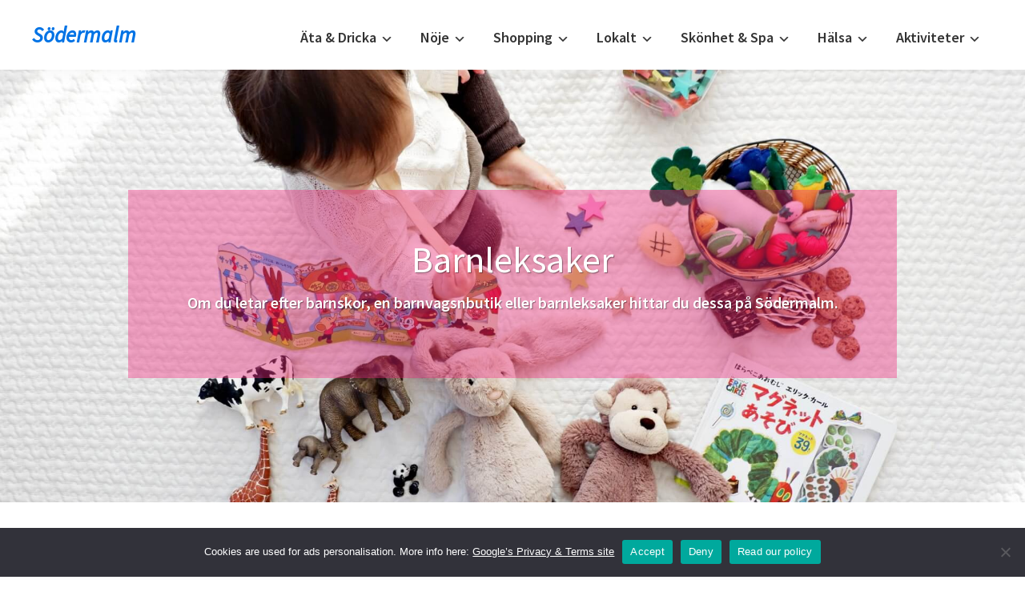

--- FILE ---
content_type: text/html; charset=UTF-8
request_url: https://sodermalm.nu/barnleksaker/
body_size: 20603
content:
<!DOCTYPE html>
<html dir="ltr" lang="sv-SE" prefix="og: https://ogp.me/ns#">
<head >
<meta charset="UTF-8" />
<meta name="viewport" content="width=device-width, initial-scale=1" />
<title>Barnleksaker - Södermalm</title>

		<!-- All in One SEO 4.8.2 - aioseo.com -->
	<meta name="description" content="Barnleksaker Södermalm Affärer som säljer barnleksaker på Södermalm, Stockholm EcoSTHLM Katarina Bangata 17 11639 Stockholm Måndag-fredag 12-18:00 Lördag-Söndag: 12-16 Leksaksborgen Södermalm Hornsgatan 48 118 21 Stockholm Måndag - Fredag 10.00-18.00 Lördag 10.00-15.00 Söndag STÄNGT Barnskor Södermalm Affärer som säljer barnskor på Södermalm. Ecco Götgatan 132, 118 62, Stockholm Måndag-fredag: 10.00-20.00 Lördag: 10.00-18.00 Söndag: 11.00-18.00 Promenix Barnskobutik Hammarby" />
	<meta name="robots" content="max-image-preview:large" />
	<link rel="canonical" href="https://sodermalm.nu/barnleksaker/" />
	<meta name="generator" content="All in One SEO (AIOSEO) 4.8.2" />
		<meta property="og:locale" content="sv_SE" />
		<meta property="og:site_name" content="Södermalm -" />
		<meta property="og:type" content="article" />
		<meta property="og:title" content="Barnleksaker - Södermalm" />
		<meta property="og:description" content="Barnleksaker Södermalm Affärer som säljer barnleksaker på Södermalm, Stockholm EcoSTHLM Katarina Bangata 17 11639 Stockholm Måndag-fredag 12-18:00 Lördag-Söndag: 12-16 Leksaksborgen Södermalm Hornsgatan 48 118 21 Stockholm Måndag - Fredag 10.00-18.00 Lördag 10.00-15.00 Söndag STÄNGT Barnskor Södermalm Affärer som säljer barnskor på Södermalm. Ecco Götgatan 132, 118 62, Stockholm Måndag-fredag: 10.00-20.00 Lördag: 10.00-18.00 Söndag: 11.00-18.00 Promenix Barnskobutik Hammarby" />
		<meta property="og:url" content="https://sodermalm.nu/barnleksaker/" />
		<meta property="og:image" content="https://sodermalm.nu/wp-content/uploads/2022/06/Logo_no_bg.png" />
		<meta property="og:image:secure_url" content="https://sodermalm.nu/wp-content/uploads/2022/06/Logo_no_bg.png" />
		<meta property="og:image:width" content="7469" />
		<meta property="og:image:height" content="1276" />
		<meta property="article:published_time" content="2021-10-27T13:10:29+00:00" />
		<meta property="article:modified_time" content="2022-06-21T12:49:16+00:00" />
		<meta name="twitter:card" content="summary_large_image" />
		<meta name="twitter:title" content="Barnleksaker - Södermalm" />
		<meta name="twitter:description" content="Barnleksaker Södermalm Affärer som säljer barnleksaker på Södermalm, Stockholm EcoSTHLM Katarina Bangata 17 11639 Stockholm Måndag-fredag 12-18:00 Lördag-Söndag: 12-16 Leksaksborgen Södermalm Hornsgatan 48 118 21 Stockholm Måndag - Fredag 10.00-18.00 Lördag 10.00-15.00 Söndag STÄNGT Barnskor Södermalm Affärer som säljer barnskor på Södermalm. Ecco Götgatan 132, 118 62, Stockholm Måndag-fredag: 10.00-20.00 Lördag: 10.00-18.00 Söndag: 11.00-18.00 Promenix Barnskobutik Hammarby" />
		<meta name="twitter:image" content="https://sodermalm.nu/wp-content/uploads/2022/06/Logo_no_bg.png" />
		<script type="application/ld+json" class="aioseo-schema">
			{"@context":"https:\/\/schema.org","@graph":[{"@type":"BreadcrumbList","@id":"https:\/\/sodermalm.nu\/barnleksaker\/#breadcrumblist","itemListElement":[{"@type":"ListItem","@id":"https:\/\/sodermalm.nu\/#listItem","position":1,"name":"Hem","item":"https:\/\/sodermalm.nu\/","nextItem":{"@type":"ListItem","@id":"https:\/\/sodermalm.nu\/barnleksaker\/#listItem","name":"Barnleksaker"}},{"@type":"ListItem","@id":"https:\/\/sodermalm.nu\/barnleksaker\/#listItem","position":2,"name":"Barnleksaker","previousItem":{"@type":"ListItem","@id":"https:\/\/sodermalm.nu\/#listItem","name":"Hem"}}]},{"@type":"Organization","@id":"https:\/\/sodermalm.nu\/#organization","name":"S\u00f6dermalm","url":"https:\/\/sodermalm.nu\/"},{"@type":"WebPage","@id":"https:\/\/sodermalm.nu\/barnleksaker\/#webpage","url":"https:\/\/sodermalm.nu\/barnleksaker\/","name":"Barnleksaker - S\u00f6dermalm","description":"Barnleksaker S\u00f6dermalm Aff\u00e4rer som s\u00e4ljer barnleksaker p\u00e5 S\u00f6dermalm, Stockholm EcoSTHLM Katarina Bangata 17 11639 Stockholm M\u00e5ndag-fredag 12-18:00 L\u00f6rdag-S\u00f6ndag: 12-16 Leksaksborgen S\u00f6dermalm Hornsgatan 48 118 21 Stockholm M\u00e5ndag - Fredag 10.00-18.00 L\u00f6rdag 10.00-15.00 S\u00f6ndag ST\u00c4NGT Barnskor S\u00f6dermalm Aff\u00e4rer som s\u00e4ljer barnskor p\u00e5 S\u00f6dermalm. Ecco G\u00f6tgatan 132, 118 62, Stockholm M\u00e5ndag-fredag: 10.00-20.00 L\u00f6rdag: 10.00-18.00 S\u00f6ndag: 11.00-18.00 Promenix Barnskobutik Hammarby","inLanguage":"sv-SE","isPartOf":{"@id":"https:\/\/sodermalm.nu\/#website"},"breadcrumb":{"@id":"https:\/\/sodermalm.nu\/barnleksaker\/#breadcrumblist"},"image":{"@type":"ImageObject","url":"https:\/\/sodermalm.nu\/wp-content\/uploads\/2022\/01\/barnleksaker.jpg","@id":"https:\/\/sodermalm.nu\/barnleksaker\/#mainImage","width":1920,"height":1274,"caption":"barnleksaker s\u00f6dermalm."},"primaryImageOfPage":{"@id":"https:\/\/sodermalm.nu\/barnleksaker\/#mainImage"},"datePublished":"2021-10-27T13:10:29+02:00","dateModified":"2022-06-21T14:49:16+02:00"},{"@type":"WebSite","@id":"https:\/\/sodermalm.nu\/#website","url":"https:\/\/sodermalm.nu\/","name":"S\u00f6dermalm","inLanguage":"sv-SE","publisher":{"@id":"https:\/\/sodermalm.nu\/#organization"}}]}
		</script>
		<!-- All in One SEO -->

<link rel='dns-prefetch' href='//fonts.googleapis.com' />
<link href='https://fonts.gstatic.com' crossorigin rel='preconnect' />
<link rel="alternate" type="application/rss+xml" title="Södermalm &raquo; Webbflöde" href="https://sodermalm.nu/feed/" />
<link rel="alternate" type="application/rss+xml" title="Södermalm &raquo; Kommentarsflöde" href="https://sodermalm.nu/comments/feed/" />
<link rel="alternate" title="oEmbed (JSON)" type="application/json+oembed" href="https://sodermalm.nu/wp-json/oembed/1.0/embed?url=https%3A%2F%2Fsodermalm.nu%2Fbarnleksaker%2F" />
<link rel="alternate" title="oEmbed (XML)" type="text/xml+oembed" href="https://sodermalm.nu/wp-json/oembed/1.0/embed?url=https%3A%2F%2Fsodermalm.nu%2Fbarnleksaker%2F&#038;format=xml" />
<style id='wp-img-auto-sizes-contain-inline-css'>
img:is([sizes=auto i],[sizes^="auto," i]){contain-intrinsic-size:3000px 1500px}
/*# sourceURL=wp-img-auto-sizes-contain-inline-css */
</style>

<link rel='stylesheet' id='genesis-sample-css' href='https://sodermalm.nu/wp-content/themes/genesis-sample-develop/style.css?ver=3.4.1' media='all' />
<style id='wp-emoji-styles-inline-css'>

	img.wp-smiley, img.emoji {
		display: inline !important;
		border: none !important;
		box-shadow: none !important;
		height: 1em !important;
		width: 1em !important;
		margin: 0 0.07em !important;
		vertical-align: -0.1em !important;
		background: none !important;
		padding: 0 !important;
	}
/*# sourceURL=wp-emoji-styles-inline-css */
</style>
<link rel='stylesheet' id='wp-block-library-css' href='https://sodermalm.nu/wp-includes/css/dist/block-library/style.min.css?ver=6.9' media='all' />
<style id='global-styles-inline-css'>
:root{--wp--preset--aspect-ratio--square: 1;--wp--preset--aspect-ratio--4-3: 4/3;--wp--preset--aspect-ratio--3-4: 3/4;--wp--preset--aspect-ratio--3-2: 3/2;--wp--preset--aspect-ratio--2-3: 2/3;--wp--preset--aspect-ratio--16-9: 16/9;--wp--preset--aspect-ratio--9-16: 9/16;--wp--preset--color--black: #000000;--wp--preset--color--cyan-bluish-gray: #abb8c3;--wp--preset--color--white: #ffffff;--wp--preset--color--pale-pink: #f78da7;--wp--preset--color--vivid-red: #cf2e2e;--wp--preset--color--luminous-vivid-orange: #ff6900;--wp--preset--color--luminous-vivid-amber: #fcb900;--wp--preset--color--light-green-cyan: #7bdcb5;--wp--preset--color--vivid-green-cyan: #00d084;--wp--preset--color--pale-cyan-blue: #8ed1fc;--wp--preset--color--vivid-cyan-blue: #0693e3;--wp--preset--color--vivid-purple: #9b51e0;--wp--preset--color--theme-primary: #0073e5;--wp--preset--color--theme-secondary: #0073e5;--wp--preset--gradient--vivid-cyan-blue-to-vivid-purple: linear-gradient(135deg,rgb(6,147,227) 0%,rgb(155,81,224) 100%);--wp--preset--gradient--light-green-cyan-to-vivid-green-cyan: linear-gradient(135deg,rgb(122,220,180) 0%,rgb(0,208,130) 100%);--wp--preset--gradient--luminous-vivid-amber-to-luminous-vivid-orange: linear-gradient(135deg,rgb(252,185,0) 0%,rgb(255,105,0) 100%);--wp--preset--gradient--luminous-vivid-orange-to-vivid-red: linear-gradient(135deg,rgb(255,105,0) 0%,rgb(207,46,46) 100%);--wp--preset--gradient--very-light-gray-to-cyan-bluish-gray: linear-gradient(135deg,rgb(238,238,238) 0%,rgb(169,184,195) 100%);--wp--preset--gradient--cool-to-warm-spectrum: linear-gradient(135deg,rgb(74,234,220) 0%,rgb(151,120,209) 20%,rgb(207,42,186) 40%,rgb(238,44,130) 60%,rgb(251,105,98) 80%,rgb(254,248,76) 100%);--wp--preset--gradient--blush-light-purple: linear-gradient(135deg,rgb(255,206,236) 0%,rgb(152,150,240) 100%);--wp--preset--gradient--blush-bordeaux: linear-gradient(135deg,rgb(254,205,165) 0%,rgb(254,45,45) 50%,rgb(107,0,62) 100%);--wp--preset--gradient--luminous-dusk: linear-gradient(135deg,rgb(255,203,112) 0%,rgb(199,81,192) 50%,rgb(65,88,208) 100%);--wp--preset--gradient--pale-ocean: linear-gradient(135deg,rgb(255,245,203) 0%,rgb(182,227,212) 50%,rgb(51,167,181) 100%);--wp--preset--gradient--electric-grass: linear-gradient(135deg,rgb(202,248,128) 0%,rgb(113,206,126) 100%);--wp--preset--gradient--midnight: linear-gradient(135deg,rgb(2,3,129) 0%,rgb(40,116,252) 100%);--wp--preset--font-size--small: 12px;--wp--preset--font-size--medium: 20px;--wp--preset--font-size--large: 20px;--wp--preset--font-size--x-large: 42px;--wp--preset--font-size--normal: 18px;--wp--preset--font-size--larger: 24px;--wp--preset--spacing--20: 0.44rem;--wp--preset--spacing--30: 0.67rem;--wp--preset--spacing--40: 1rem;--wp--preset--spacing--50: 1.5rem;--wp--preset--spacing--60: 2.25rem;--wp--preset--spacing--70: 3.38rem;--wp--preset--spacing--80: 5.06rem;--wp--preset--shadow--natural: 6px 6px 9px rgba(0, 0, 0, 0.2);--wp--preset--shadow--deep: 12px 12px 50px rgba(0, 0, 0, 0.4);--wp--preset--shadow--sharp: 6px 6px 0px rgba(0, 0, 0, 0.2);--wp--preset--shadow--outlined: 6px 6px 0px -3px rgb(255, 255, 255), 6px 6px rgb(0, 0, 0);--wp--preset--shadow--crisp: 6px 6px 0px rgb(0, 0, 0);}:where(.is-layout-flex){gap: 0.5em;}:where(.is-layout-grid){gap: 0.5em;}body .is-layout-flex{display: flex;}.is-layout-flex{flex-wrap: wrap;align-items: center;}.is-layout-flex > :is(*, div){margin: 0;}body .is-layout-grid{display: grid;}.is-layout-grid > :is(*, div){margin: 0;}:where(.wp-block-columns.is-layout-flex){gap: 2em;}:where(.wp-block-columns.is-layout-grid){gap: 2em;}:where(.wp-block-post-template.is-layout-flex){gap: 1.25em;}:where(.wp-block-post-template.is-layout-grid){gap: 1.25em;}.has-black-color{color: var(--wp--preset--color--black) !important;}.has-cyan-bluish-gray-color{color: var(--wp--preset--color--cyan-bluish-gray) !important;}.has-white-color{color: var(--wp--preset--color--white) !important;}.has-pale-pink-color{color: var(--wp--preset--color--pale-pink) !important;}.has-vivid-red-color{color: var(--wp--preset--color--vivid-red) !important;}.has-luminous-vivid-orange-color{color: var(--wp--preset--color--luminous-vivid-orange) !important;}.has-luminous-vivid-amber-color{color: var(--wp--preset--color--luminous-vivid-amber) !important;}.has-light-green-cyan-color{color: var(--wp--preset--color--light-green-cyan) !important;}.has-vivid-green-cyan-color{color: var(--wp--preset--color--vivid-green-cyan) !important;}.has-pale-cyan-blue-color{color: var(--wp--preset--color--pale-cyan-blue) !important;}.has-vivid-cyan-blue-color{color: var(--wp--preset--color--vivid-cyan-blue) !important;}.has-vivid-purple-color{color: var(--wp--preset--color--vivid-purple) !important;}.has-black-background-color{background-color: var(--wp--preset--color--black) !important;}.has-cyan-bluish-gray-background-color{background-color: var(--wp--preset--color--cyan-bluish-gray) !important;}.has-white-background-color{background-color: var(--wp--preset--color--white) !important;}.has-pale-pink-background-color{background-color: var(--wp--preset--color--pale-pink) !important;}.has-vivid-red-background-color{background-color: var(--wp--preset--color--vivid-red) !important;}.has-luminous-vivid-orange-background-color{background-color: var(--wp--preset--color--luminous-vivid-orange) !important;}.has-luminous-vivid-amber-background-color{background-color: var(--wp--preset--color--luminous-vivid-amber) !important;}.has-light-green-cyan-background-color{background-color: var(--wp--preset--color--light-green-cyan) !important;}.has-vivid-green-cyan-background-color{background-color: var(--wp--preset--color--vivid-green-cyan) !important;}.has-pale-cyan-blue-background-color{background-color: var(--wp--preset--color--pale-cyan-blue) !important;}.has-vivid-cyan-blue-background-color{background-color: var(--wp--preset--color--vivid-cyan-blue) !important;}.has-vivid-purple-background-color{background-color: var(--wp--preset--color--vivid-purple) !important;}.has-black-border-color{border-color: var(--wp--preset--color--black) !important;}.has-cyan-bluish-gray-border-color{border-color: var(--wp--preset--color--cyan-bluish-gray) !important;}.has-white-border-color{border-color: var(--wp--preset--color--white) !important;}.has-pale-pink-border-color{border-color: var(--wp--preset--color--pale-pink) !important;}.has-vivid-red-border-color{border-color: var(--wp--preset--color--vivid-red) !important;}.has-luminous-vivid-orange-border-color{border-color: var(--wp--preset--color--luminous-vivid-orange) !important;}.has-luminous-vivid-amber-border-color{border-color: var(--wp--preset--color--luminous-vivid-amber) !important;}.has-light-green-cyan-border-color{border-color: var(--wp--preset--color--light-green-cyan) !important;}.has-vivid-green-cyan-border-color{border-color: var(--wp--preset--color--vivid-green-cyan) !important;}.has-pale-cyan-blue-border-color{border-color: var(--wp--preset--color--pale-cyan-blue) !important;}.has-vivid-cyan-blue-border-color{border-color: var(--wp--preset--color--vivid-cyan-blue) !important;}.has-vivid-purple-border-color{border-color: var(--wp--preset--color--vivid-purple) !important;}.has-vivid-cyan-blue-to-vivid-purple-gradient-background{background: var(--wp--preset--gradient--vivid-cyan-blue-to-vivid-purple) !important;}.has-light-green-cyan-to-vivid-green-cyan-gradient-background{background: var(--wp--preset--gradient--light-green-cyan-to-vivid-green-cyan) !important;}.has-luminous-vivid-amber-to-luminous-vivid-orange-gradient-background{background: var(--wp--preset--gradient--luminous-vivid-amber-to-luminous-vivid-orange) !important;}.has-luminous-vivid-orange-to-vivid-red-gradient-background{background: var(--wp--preset--gradient--luminous-vivid-orange-to-vivid-red) !important;}.has-very-light-gray-to-cyan-bluish-gray-gradient-background{background: var(--wp--preset--gradient--very-light-gray-to-cyan-bluish-gray) !important;}.has-cool-to-warm-spectrum-gradient-background{background: var(--wp--preset--gradient--cool-to-warm-spectrum) !important;}.has-blush-light-purple-gradient-background{background: var(--wp--preset--gradient--blush-light-purple) !important;}.has-blush-bordeaux-gradient-background{background: var(--wp--preset--gradient--blush-bordeaux) !important;}.has-luminous-dusk-gradient-background{background: var(--wp--preset--gradient--luminous-dusk) !important;}.has-pale-ocean-gradient-background{background: var(--wp--preset--gradient--pale-ocean) !important;}.has-electric-grass-gradient-background{background: var(--wp--preset--gradient--electric-grass) !important;}.has-midnight-gradient-background{background: var(--wp--preset--gradient--midnight) !important;}.has-small-font-size{font-size: var(--wp--preset--font-size--small) !important;}.has-medium-font-size{font-size: var(--wp--preset--font-size--medium) !important;}.has-large-font-size{font-size: var(--wp--preset--font-size--large) !important;}.has-x-large-font-size{font-size: var(--wp--preset--font-size--x-large) !important;}
/*# sourceURL=global-styles-inline-css */
</style>

<style id='classic-theme-styles-inline-css'>
/*! This file is auto-generated */
.wp-block-button__link{color:#fff;background-color:#32373c;border-radius:9999px;box-shadow:none;text-decoration:none;padding:calc(.667em + 2px) calc(1.333em + 2px);font-size:1.125em}.wp-block-file__button{background:#32373c;color:#fff;text-decoration:none}
/*# sourceURL=/wp-includes/css/classic-themes.min.css */
</style>
<link rel='stylesheet' id='cookie-notice-front-css' href='https://sodermalm.nu/wp-content/plugins/cookie-notice/css/front.min.css?ver=2.5.11' media='all' />
<link rel='stylesheet' id='genesis-sample-fonts-css' href='https://fonts.googleapis.com/css?family=Source+Sans+Pro:400,400i,600,700&#038;display=swap' media='all' />
<link rel='stylesheet' id='dashicons-css' href='https://sodermalm.nu/wp-includes/css/dashicons.min.css?ver=6.9' media='all' />
<link rel='stylesheet' id='genesis-sample-gutenberg-css' href='https://sodermalm.nu/wp-content/themes/genesis-sample-develop/lib/gutenberg/front-end.css?ver=3.4.1' media='all' />
<style id='genesis-sample-gutenberg-inline-css'>
.gb-block-post-grid .gb-post-grid-items h2 a:hover {
	color: #0073e5;
}

.site-container .wp-block-button .wp-block-button__link {
	background-color: #0073e5;
}

.wp-block-button .wp-block-button__link:not(.has-background),
.wp-block-button .wp-block-button__link:not(.has-background):focus,
.wp-block-button .wp-block-button__link:not(.has-background):hover {
	color: #ffffff;
}

.site-container .wp-block-button.is-style-outline .wp-block-button__link {
	color: #0073e5;
}

.site-container .wp-block-button.is-style-outline .wp-block-button__link:focus,
.site-container .wp-block-button.is-style-outline .wp-block-button__link:hover {
	color: #2396ff;
}		.site-container .has-small-font-size {
			font-size: 12px;
		}		.site-container .has-normal-font-size {
			font-size: 18px;
		}		.site-container .has-large-font-size {
			font-size: 20px;
		}		.site-container .has-larger-font-size {
			font-size: 24px;
		}		.site-container .has-theme-primary-color,
		.site-container .wp-block-button .wp-block-button__link.has-theme-primary-color,
		.site-container .wp-block-button.is-style-outline .wp-block-button__link.has-theme-primary-color {
			color: #0073e5;
		}

		.site-container .has-theme-primary-background-color,
		.site-container .wp-block-button .wp-block-button__link.has-theme-primary-background-color,
		.site-container .wp-block-pullquote.is-style-solid-color.has-theme-primary-background-color {
			background-color: #0073e5;
		}		.site-container .has-theme-secondary-color,
		.site-container .wp-block-button .wp-block-button__link.has-theme-secondary-color,
		.site-container .wp-block-button.is-style-outline .wp-block-button__link.has-theme-secondary-color {
			color: #0073e5;
		}

		.site-container .has-theme-secondary-background-color,
		.site-container .wp-block-button .wp-block-button__link.has-theme-secondary-background-color,
		.site-container .wp-block-pullquote.is-style-solid-color.has-theme-secondary-background-color {
			background-color: #0073e5;
		}
/*# sourceURL=genesis-sample-gutenberg-inline-css */
</style>
<script id="cookie-notice-front-js-before">
var cnArgs = {"ajaxUrl":"https:\/\/sodermalm.nu\/wp-admin\/admin-ajax.php","nonce":"503ac56818","hideEffect":"fade","position":"bottom","onScroll":false,"onScrollOffset":100,"onClick":false,"cookieName":"cookie_notice_accepted","cookieTime":86400,"cookieTimeRejected":86400,"globalCookie":false,"redirection":false,"cache":true,"revokeCookies":false,"revokeCookiesOpt":"automatic"};

//# sourceURL=cookie-notice-front-js-before
</script>
<script src="https://sodermalm.nu/wp-content/plugins/cookie-notice/js/front.min.js?ver=2.5.11" id="cookie-notice-front-js"></script>
<script src="https://sodermalm.nu/wp-includes/js/jquery/jquery.min.js?ver=3.7.1" id="jquery-core-js"></script>
<script src="https://sodermalm.nu/wp-includes/js/jquery/jquery-migrate.min.js?ver=3.4.1" id="jquery-migrate-js"></script>
<link rel="https://api.w.org/" href="https://sodermalm.nu/wp-json/" /><link rel="alternate" title="JSON" type="application/json" href="https://sodermalm.nu/wp-json/wp/v2/pages/526" /><link rel="EditURI" type="application/rsd+xml" title="RSD" href="https://sodermalm.nu/xmlrpc.php?rsd" />
<meta name="generator" content="WordPress 6.9" />
<link rel='shortlink' href='https://sodermalm.nu/?p=526' />
<link rel="pingback" href="https://sodermalm.nu/xmlrpc.php" />
<!-- Google tag (gtag.js) -->
<script async src="https://www.googletagmanager.com/gtag/js?id=G-DFN5VYRZVG"></script>
<script>
  window.dataLayer = window.dataLayer || [];
  function gtag(){dataLayer.push(arguments);}
  gtag('js', new Date());

  gtag('config', 'G-DFN5VYRZVG');
</script>
<script async src="https://pagead2.googlesyndication.com/pagead/js/adsbygoogle.js?client=ca-pub-6013733307029956"
     crossorigin="anonymous"></script><link rel="icon" href="https://sodermalm.nu/wp-content/uploads/2022/06/cropped-Logo_no_bg-32x32.png" sizes="32x32" />
<link rel="icon" href="https://sodermalm.nu/wp-content/uploads/2022/06/cropped-Logo_no_bg-192x192.png" sizes="192x192" />
<link rel="apple-touch-icon" href="https://sodermalm.nu/wp-content/uploads/2022/06/cropped-Logo_no_bg-180x180.png" />
<meta name="msapplication-TileImage" content="https://sodermalm.nu/wp-content/uploads/2022/06/cropped-Logo_no_bg-270x270.png" />
</head>
<body class="wp-singular page-template page-template-page-templates page-template-colorbox page-template-page-templatescolorbox-php page page-id-526 wp-embed-responsive wp-theme-genesis wp-child-theme-genesis-sample-develop cookies-not-set header-full-width content-sidebar genesis-breadcrumbs-hidden genesis-singular-image-hidden genesis-footer-widgets-hidden no-js has-no-blocks" itemscope itemtype="https://schema.org/WebPage">	<script>
	//<![CDATA[
	(function(){
		var c = document.body.classList;
		c.remove( 'no-js' );
		c.add( 'js' );
	})();
	//]]>
	</script>
	<div class="site-container"><ul class="genesis-skip-link"><li><a href="#genesis-nav-primary" class="screen-reader-shortcut"> Hoppa till huvudnavigering</a></li><li><a href="#genesis-content" class="screen-reader-shortcut"> Hoppa till huvudinnehåll</a></li><li><a href="#genesis-sidebar-primary" class="screen-reader-shortcut"> Hoppa till det primära sidofältet</a></li></ul><header class="site-header" itemscope itemtype="https://schema.org/WPHeader"><div class="wrap"><div class="title-area"><p class="site-title" itemprop="headline"><a href="https://sodermalm.nu/">Södermalm</a></p></div><nav class="nav-primary" aria-label="Huvudsaklig" itemscope itemtype="https://schema.org/SiteNavigationElement" id="genesis-nav-primary"><div class="wrap"><ul id="menu-huvudmeny" class="menu genesis-nav-menu menu-primary js-superfish"><li id="menu-item-6564" class="menu-item menu-item-type-custom menu-item-object-custom menu-item-has-children menu-item-6564"><a href="#" itemprop="url"><span itemprop="name">Äta &#038; Dricka</span></a>
<ul class="sub-menu">
	<li id="menu-item-3433" class="menu-item menu-item-type-custom menu-item-object-custom menu-item-has-children menu-item-3433"><a href="#" itemprop="url"><span itemprop="name">Restauranger</span></a>
	<ul class="sub-menu">
		<li id="menu-item-3434" class="menu-item menu-item-type-custom menu-item-object-custom menu-item-has-children menu-item-3434"><a href="#" itemprop="url"><span itemprop="name">Efter namn A-M</span></a>
		<ul class="sub-menu">
			<li id="menu-item-145" class="menu-item menu-item-type-post_type menu-item-object-page menu-item-145"><a href="https://sodermalm.nu/a-la-crepe/" itemprop="url"><span itemprop="name">Á la Crêpe</span></a></li>
			<li id="menu-item-151" class="menu-item menu-item-type-post_type menu-item-object-page menu-item-151"><a href="https://sodermalm.nu/bistro/" itemprop="url"><span itemprop="name">Bistro</span></a></li>
			<li id="menu-item-163" class="menu-item menu-item-type-post_type menu-item-object-page menu-item-163"><a href="https://sodermalm.nu/brodernas/" itemprop="url"><span itemprop="name">Brödernas</span></a></li>
			<li id="menu-item-295" class="menu-item menu-item-type-post_type menu-item-object-page menu-item-295"><a href="https://sodermalm.nu/carmen/" itemprop="url"><span itemprop="name">Carmen</span></a></li>
			<li id="menu-item-166" class="menu-item menu-item-type-post_type menu-item-object-page menu-item-166"><a href="https://sodermalm.nu/caliente/" itemprop="url"><span itemprop="name">Caliente</span></a></li>
			<li id="menu-item-337" class="menu-item menu-item-type-post_type menu-item-object-page menu-item-337"><a href="https://sodermalm.nu/country-burger-and-steakhouse/" itemprop="url"><span itemprop="name">Country Burger &#038; Steakhouse</span></a></li>
			<li id="menu-item-181" class="menu-item menu-item-type-post_type menu-item-object-page menu-item-181"><a href="https://sodermalm.nu/freakshakes/" itemprop="url"><span itemprop="name">Freakshakes</span></a></li>
			<li id="menu-item-184" class="menu-item menu-item-type-post_type menu-item-object-page menu-item-184"><a href="https://sodermalm.nu/greasy-spoon/" itemprop="url"><span itemprop="name">Greasy Spoon</span></a></li>
			<li id="menu-item-187" class="menu-item menu-item-type-post_type menu-item-object-page menu-item-187"><a href="https://sodermalm.nu/habibi/" itemprop="url"><span itemprop="name">Habibi</span></a></li>
			<li id="menu-item-190" class="menu-item menu-item-type-post_type menu-item-object-page menu-item-190"><a href="https://sodermalm.nu/hermans/" itemprop="url"><span itemprop="name">Hermans</span></a></li>
			<li id="menu-item-301" class="menu-item menu-item-type-post_type menu-item-object-page menu-item-301"><a href="https://sodermalm.nu/himlen/" itemprop="url"><span itemprop="name">Himlen</span></a></li>
			<li id="menu-item-193" class="menu-item menu-item-type-post_type menu-item-object-page menu-item-193"><a href="https://sodermalm.nu/hosteria-tre-santi/" itemprop="url"><span itemprop="name">Hosteria Tre Santi</span></a></li>
			<li id="menu-item-1548" class="menu-item menu-item-type-post_type menu-item-object-page menu-item-1548"><a href="https://sodermalm.nu/haktet/" itemprop="url"><span itemprop="name">Häktet</span></a></li>
			<li id="menu-item-199" class="menu-item menu-item-type-post_type menu-item-object-page menu-item-199"><a href="https://sodermalm.nu/il-sogno/" itemprop="url"><span itemprop="name">IL Sogno</span></a></li>
			<li id="menu-item-217" class="menu-item menu-item-type-post_type menu-item-object-page menu-item-217"><a href="https://sodermalm.nu/kouzina/" itemprop="url"><span itemprop="name">Kouzina</span></a></li>
			<li id="menu-item-220" class="menu-item menu-item-type-post_type menu-item-object-page menu-item-220"><a href="https://sodermalm.nu/kvarnen/" itemprop="url"><span itemprop="name">Kvarnen</span></a></li>
			<li id="menu-item-232" class="menu-item menu-item-type-post_type menu-item-object-page menu-item-232"><a href="https://sodermalm.nu/liberdade/" itemprop="url"><span itemprop="name">Liberdade</span></a></li>
			<li id="menu-item-235" class="menu-item menu-item-type-post_type menu-item-object-page menu-item-235"><a href="https://sodermalm.nu/lilla-wien/" itemprop="url"><span itemprop="name">Lilla Wien</span></a></li>
			<li id="menu-item-241" class="menu-item menu-item-type-post_type menu-item-object-page menu-item-241"><a href="https://sodermalm.nu/livs/" itemprop="url"><span itemprop="name">Livs</span></a></li>
			<li id="menu-item-250" class="menu-item menu-item-type-post_type menu-item-object-page menu-item-250"><a href="https://sodermalm.nu/restaurang-maestro/" itemprop="url"><span itemprop="name">Restaurang Maestro</span></a></li>
			<li id="menu-item-253" class="menu-item menu-item-type-post_type menu-item-object-page menu-item-253"><a href="https://sodermalm.nu/maholo/" itemprop="url"><span itemprop="name">Mahalo</span></a></li>
			<li id="menu-item-307" class="menu-item menu-item-type-post_type menu-item-object-page menu-item-307"><a href="https://sodermalm.nu/mama/" itemprop="url"><span itemprop="name">Mama</span></a></li>
			<li id="menu-item-2740" class="menu-item menu-item-type-post_type menu-item-object-page menu-item-2740"><a href="https://sodermalm.nu/mamas-and-tapas/" itemprop="url"><span itemprop="name">Mamas and Tapas</span></a></li>
			<li id="menu-item-256" class="menu-item menu-item-type-post_type menu-item-object-page menu-item-256"><a href="https://sodermalm.nu/matboden/" itemprop="url"><span itemprop="name">Matboden</span></a></li>
			<li id="menu-item-265" class="menu-item menu-item-type-post_type menu-item-object-page menu-item-265"><a href="https://sodermalm.nu/meno-male/" itemprop="url"><span itemprop="name">Meno male</span></a></li>
		</ul>
</li>
		<li id="menu-item-7904" class="menu-item menu-item-type-custom menu-item-object-custom menu-item-has-children menu-item-7904"><a href="#" itemprop="url"><span itemprop="name">Efter namn N-V</span></a>
		<ul class="sub-menu">
			<li id="menu-item-268" class="menu-item menu-item-type-post_type menu-item-object-page menu-item-268"><a href="https://sodermalm.nu/olearys/" itemprop="url"><span itemprop="name">O’learys</span></a></li>
			<li id="menu-item-271" class="menu-item menu-item-type-post_type menu-item-object-page menu-item-271"><a href="https://sodermalm.nu/pane-vino/" itemprop="url"><span itemprop="name">Pane Vino</span></a></li>
			<li id="menu-item-280" class="menu-item menu-item-type-post_type menu-item-object-page menu-item-280"><a href="https://sodermalm.nu/pelikan/" itemprop="url"><span itemprop="name">Pelikan</span></a></li>
			<li id="menu-item-274" class="menu-item menu-item-type-post_type menu-item-object-page menu-item-274"><a href="https://sodermalm.nu/pannkakshuset/" itemprop="url"><span itemprop="name">Pannkakshuset</span></a></li>
			<li id="menu-item-283" class="menu-item menu-item-type-post_type menu-item-object-page menu-item-283"><a href="https://sodermalm.nu/phils-burger/" itemprop="url"><span itemprop="name">Phil’s Burger</span></a></li>
			<li id="menu-item-286" class="menu-item menu-item-type-post_type menu-item-object-page menu-item-286"><a href="https://sodermalm.nu/pinchos/" itemprop="url"><span itemprop="name">Pinchos</span></a></li>
			<li id="menu-item-289" class="menu-item menu-item-type-post_type menu-item-object-page menu-item-289"><a href="https://sodermalm.nu/pom-och-flora/" itemprop="url"><span itemprop="name">Pom och Flora</span></a></li>
			<li id="menu-item-292" class="menu-item menu-item-type-post_type menu-item-object-page menu-item-292"><a href="https://sodermalm.nu/prime-burger/" itemprop="url"><span itemprop="name">Prime Burger</span></a></li>
			<li id="menu-item-310" class="menu-item menu-item-type-post_type menu-item-object-page menu-item-310"><a href="https://sodermalm.nu/ramblas/" itemprop="url"><span itemprop="name">Ramblas</span></a></li>
			<li id="menu-item-328" class="menu-item menu-item-type-post_type menu-item-object-page menu-item-328"><a href="https://sodermalm.nu/retro-bar-och-restaurang/" itemprop="url"><span itemprop="name">Retro Bar och Restaurang</span></a></li>
			<li id="menu-item-316" class="menu-item menu-item-type-post_type menu-item-object-page menu-item-316"><a href="https://sodermalm.nu/stekpannan/" itemprop="url"><span itemprop="name">Stekpannan</span></a></li>
			<li id="menu-item-313" class="menu-item menu-item-type-post_type menu-item-object-page menu-item-313"><a href="https://sodermalm.nu/restaurang-sjojungfrun/" itemprop="url"><span itemprop="name">Restaurang Sjöjungfrun</span></a></li>
			<li id="menu-item-334" class="menu-item menu-item-type-post_type menu-item-object-page menu-item-334"><a href="https://sodermalm.nu/snaps-bar-och-bistro/" itemprop="url"><span itemprop="name">Snaps bar &#038; bistro</span></a></li>
			<li id="menu-item-2747" class="menu-item menu-item-type-post_type menu-item-object-page menu-item-2747"><a href="https://sodermalm.nu/thaiboat/" itemprop="url"><span itemprop="name">Thaiboat</span></a></li>
			<li id="menu-item-349" class="menu-item menu-item-type-post_type menu-item-object-page menu-item-349"><a href="https://sodermalm.nu/the-border/" itemprop="url"><span itemprop="name">The Border</span></a></li>
			<li id="menu-item-352" class="menu-item menu-item-type-post_type menu-item-object-page menu-item-352"><a href="https://sodermalm.nu/the-fork/" itemprop="url"><span itemprop="name">The Fork</span></a></li>
			<li id="menu-item-361" class="menu-item menu-item-type-post_type menu-item-object-page menu-item-361"><a href="https://sodermalm.nu/urban-deli/" itemprop="url"><span itemprop="name">Urban Deli</span></a></li>
			<li id="menu-item-364" class="menu-item menu-item-type-post_type menu-item-object-page menu-item-364"><a href="https://sodermalm.nu/usine/" itemprop="url"><span itemprop="name">Usine</span></a></li>
			<li id="menu-item-325" class="menu-item menu-item-type-post_type menu-item-object-page menu-item-325"><a href="https://sodermalm.nu/vapiano/" itemprop="url"><span itemprop="name">Vapiano</span></a></li>
			<li id="menu-item-367" class="menu-item menu-item-type-post_type menu-item-object-page menu-item-367"><a href="https://sodermalm.nu/vigarda/" itemprop="url"><span itemprop="name">Vigårda</span></a></li>
		</ul>
</li>
		<li id="menu-item-3435" class="menu-item menu-item-type-custom menu-item-object-custom menu-item-has-children menu-item-3435"><a href="#" itemprop="url"><span itemprop="name">Efter Plats</span></a>
		<ul class="sub-menu">
			<li id="menu-item-371" class="menu-item menu-item-type-post_type menu-item-object-page menu-item-371"><a href="https://sodermalm.nu/mat-pa-sodermalm/" itemprop="url"><span itemprop="name">SÖDERMALM</span></a></li>
			<li id="menu-item-377" class="menu-item menu-item-type-post_type menu-item-object-page menu-item-377"><a href="https://sodermalm.nu/mat-pa-skanstull/" itemprop="url"><span itemprop="name">SKANSTULL</span></a></li>
			<li id="menu-item-383" class="menu-item menu-item-type-post_type menu-item-object-page menu-item-383"><a href="https://sodermalm.nu/mat-pa-skanegatan/" itemprop="url"><span itemprop="name">SKÅNEGATAN</span></a></li>
			<li id="menu-item-386" class="menu-item menu-item-type-post_type menu-item-object-page menu-item-386"><a href="https://sodermalm.nu/mat-pa-mariatorget/" itemprop="url"><span itemprop="name">MARIATORGET</span></a></li>
			<li id="menu-item-389" class="menu-item menu-item-type-post_type menu-item-object-page menu-item-389"><a href="https://sodermalm.nu/mat-pa-folkungagatan/" itemprop="url"><span itemprop="name">FOLKUNGAGATAN</span></a></li>
			<li id="menu-item-395" class="menu-item menu-item-type-post_type menu-item-object-page menu-item-395"><a href="https://sodermalm.nu/mat-pa-timmermansgatan/" itemprop="url"><span itemprop="name">TIMMERMANSGATAN</span></a></li>
			<li id="menu-item-398" class="menu-item menu-item-type-post_type menu-item-object-page menu-item-398"><a href="https://sodermalm.nu/mat-pa-gotgatan/" itemprop="url"><span itemprop="name">GÖTGATAN</span></a></li>
		</ul>
</li>
		<li id="menu-item-488" class="menu-item menu-item-type-post_type menu-item-object-page menu-item-488"><a href="https://sodermalm.nu/boka/" itemprop="url"><span itemprop="name">Boka</span></a></li>
		<li id="menu-item-437" class="menu-item menu-item-type-post_type menu-item-object-page menu-item-437"><a href="https://sodermalm.nu/creperie/" itemprop="url"><span itemprop="name">Crêperie</span></a></li>
		<li id="menu-item-61" class="menu-item menu-item-type-post_type menu-item-object-page menu-item-61"><a href="https://sodermalm.nu/tapas/" itemprop="url"><span itemprop="name">Tapas</span></a></li>
		<li id="menu-item-139" class="menu-item menu-item-type-post_type menu-item-object-page menu-item-139"><a href="https://sodermalm.nu/basta-restaurang/" itemprop="url"><span itemprop="name">Bästa Restaurang</span></a></li>
		<li id="menu-item-133" class="menu-item menu-item-type-post_type menu-item-object-page menu-item-133"><a href="https://sodermalm.nu/billiga-restauranger/" itemprop="url"><span itemprop="name">Billiga Restauranger</span></a></li>
	</ul>
</li>
	<li id="menu-item-7910" class="menu-item menu-item-type-custom menu-item-object-custom menu-item-has-children menu-item-7910"><a href="#" itemprop="url"><span itemprop="name">Restaurang &#038; Pub</span></a>
	<ul class="sub-menu">
		<li id="menu-item-148" class="menu-item menu-item-type-post_type menu-item-object-page menu-item-148"><a href="https://sodermalm.nu/babylon/" itemprop="url"><span itemprop="name">Babylon</span></a></li>
		<li id="menu-item-915" class="menu-item menu-item-type-post_type menu-item-object-page menu-item-915"><a href="https://sodermalm.nu/barrels/" itemprop="url"><span itemprop="name">Barrels</span></a></li>
		<li id="menu-item-154" class="menu-item menu-item-type-post_type menu-item-object-page menu-item-154"><a href="https://sodermalm.nu/bistroteket/" itemprop="url"><span itemprop="name">Bistroteket</span></a></li>
		<li id="menu-item-157" class="menu-item menu-item-type-post_type menu-item-object-page menu-item-157"><a href="https://sodermalm.nu/brewdog/" itemprop="url"><span itemprop="name">Brewdog</span></a></li>
		<li id="menu-item-160" class="menu-item menu-item-type-post_type menu-item-object-page menu-item-160"><a href="https://sodermalm.nu/broder-tuck/" itemprop="url"><span itemprop="name">Broder truck</span></a></li>
	</ul>
</li>
	<li id="menu-item-7901" class="menu-item menu-item-type-custom menu-item-object-custom menu-item-has-children menu-item-7901"><a href="#" itemprop="url"><span itemprop="name">Grill &#038; Fast Food</span></a>
	<ul class="sub-menu">
		<li id="menu-item-142" class="menu-item menu-item-type-post_type menu-item-object-page menu-item-142"><a href="https://sodermalm.nu/800-grader/" itemprop="url"><span itemprop="name">800 Grader Slice Shop</span></a></li>
		<li id="menu-item-238" class="menu-item menu-item-type-post_type menu-item-object-page menu-item-238"><a href="https://sodermalm.nu/lilys-burger/" itemprop="url"><span itemprop="name">Lily’s Burger</span></a></li>
		<li id="menu-item-259" class="menu-item menu-item-type-post_type menu-item-object-page menu-item-259"><a href="https://sodermalm.nu/max-hamburgare/" itemprop="url"><span itemprop="name">Max hamburgare</span></a></li>
		<li id="menu-item-262" class="menu-item menu-item-type-post_type menu-item-object-page menu-item-262"><a href="https://sodermalm.nu/mcdonalds/" itemprop="url"><span itemprop="name">Mcdonald’s</span></a></li>
		<li id="menu-item-331" class="menu-item menu-item-type-post_type menu-item-object-page menu-item-331"><a href="https://sodermalm.nu/shaka-shaka/" itemprop="url"><span itemprop="name">Shaka Shaka</span></a></li>
		<li id="menu-item-340" class="menu-item menu-item-type-post_type menu-item-object-page menu-item-340"><a href="https://sodermalm.nu/subway/" itemprop="url"><span itemprop="name">Subway</span></a></li>
		<li id="menu-item-346" class="menu-item menu-item-type-post_type menu-item-object-page menu-item-346"><a href="https://sodermalm.nu/texas-longhorn/" itemprop="url"><span itemprop="name">Texas longhorn</span></a></li>
	</ul>
</li>
	<li id="menu-item-3422" class="menu-item menu-item-type-custom menu-item-object-custom menu-item-has-children menu-item-3422"><a href="#" itemprop="url"><span itemprop="name">Mat I Världen</span></a>
	<ul class="sub-menu">
		<li id="menu-item-112" class="menu-item menu-item-type-post_type menu-item-object-page menu-item-112"><a href="https://sodermalm.nu/asien/" itemprop="url"><span itemprop="name">Asien</span></a></li>
		<li id="menu-item-951" class="menu-item menu-item-type-post_type menu-item-object-page menu-item-951"><a href="https://sodermalm.nu/english-shop/" itemprop="url"><span itemprop="name">English Shop</span></a></li>
		<li id="menu-item-55" class="menu-item menu-item-type-post_type menu-item-object-page menu-item-has-children menu-item-55"><a href="https://sodermalm.nu/grekiskt/" itemprop="url"><span itemprop="name">Grekiskt</span></a>
		<ul class="sub-menu">
			<li id="menu-item-178" class="menu-item menu-item-type-post_type menu-item-object-page menu-item-178"><a href="https://sodermalm.nu/faros/" itemprop="url"><span itemprop="name">Faros</span></a></li>
			<li id="menu-item-211" class="menu-item menu-item-type-post_type menu-item-object-page menu-item-211"><a href="https://sodermalm.nu/kamarina/" itemprop="url"><span itemprop="name">Kamarina</span></a></li>
		</ul>
</li>
		<li id="menu-item-470" class="menu-item menu-item-type-post_type menu-item-object-page menu-item-470"><a href="https://sodermalm.nu/hawaii/" itemprop="url"><span itemprop="name">Hawaii</span></a></li>
		<li id="menu-item-49" class="menu-item menu-item-type-post_type menu-item-object-page menu-item-has-children menu-item-49"><a href="https://sodermalm.nu/italienskt/" itemprop="url"><span itemprop="name">Italienskt</span></a>
		<ul class="sub-menu">
			<li id="menu-item-7888" class="menu-item menu-item-type-custom menu-item-object-custom menu-item-has-children menu-item-7888"><a href="#" itemprop="url"><span itemprop="name">Restauranger</span></a>
			<ul class="sub-menu">
				<li id="menu-item-202" class="menu-item menu-item-type-post_type menu-item-object-page menu-item-202"><a href="https://sodermalm.nu/il-tempo/" itemprop="url"><span itemprop="name">Il Tempo</span></a></li>
				<li id="menu-item-208" class="menu-item menu-item-type-post_type menu-item-object-page menu-item-208"><a href="https://sodermalm.nu/la-perla/" itemprop="url"><span itemprop="name">La Perla</span></a></li>
				<li id="menu-item-229" class="menu-item menu-item-type-post_type menu-item-object-page menu-item-229"><a href="https://sodermalm.nu/la-vecchia/" itemprop="url"><span itemprop="name">La Vecchia</span></a></li>
			</ul>
</li>
			<li id="menu-item-25" class="menu-item menu-item-type-post_type menu-item-object-page menu-item-25"><a href="https://sodermalm.nu/pizza/" itemprop="url"><span itemprop="name">Pizza</span></a></li>
			<li id="menu-item-37" class="menu-item menu-item-type-post_type menu-item-object-page menu-item-37"><a href="https://sodermalm.nu/crispy-pizza/" itemprop="url"><span itemprop="name">Crispy Pizza Bistro</span></a></li>
			<li id="menu-item-28" class="menu-item menu-item-type-post_type menu-item-object-page menu-item-28"><a href="https://sodermalm.nu/napolitansk-pizza/" itemprop="url"><span itemprop="name">Napolitansk Pizza</span></a></li>
			<li id="menu-item-34" class="menu-item menu-item-type-post_type menu-item-object-page menu-item-34"><a href="https://sodermalm.nu/oliven-pizza/" itemprop="url"><span itemprop="name">Oliven Pizza</span></a></li>
			<li id="menu-item-31" class="menu-item menu-item-type-post_type menu-item-object-page menu-item-31"><a href="https://sodermalm.nu/stenugnsbakad-pizza/" itemprop="url"><span itemprop="name">Stenungnsbakad pizza</span></a></li>
		</ul>
</li>
		<li id="menu-item-43" class="menu-item menu-item-type-post_type menu-item-object-page menu-item-has-children menu-item-43"><a href="https://sodermalm.nu/indiskt/" itemprop="url"><span itemprop="name">Indiskt</span></a>
		<ul class="sub-menu">
			<li id="menu-item-205" class="menu-item menu-item-type-post_type menu-item-object-page menu-item-205"><a href="https://sodermalm.nu/indian-garden/" itemprop="url"><span itemprop="name">Indian Garden Södermalm</span></a></li>
			<li id="menu-item-355" class="menu-item menu-item-type-post_type menu-item-object-page menu-item-355"><a href="https://sodermalm.nu/tre-indier/" itemprop="url"><span itemprop="name">Tre Indier</span></a></li>
			<li id="menu-item-322" class="menu-item menu-item-type-post_type menu-item-object-page menu-item-322"><a href="https://sodermalm.nu/two-indians/" itemprop="url"><span itemprop="name">Two Indians</span></a></li>
		</ul>
</li>
		<li id="menu-item-458" class="menu-item menu-item-type-post_type menu-item-object-page menu-item-has-children menu-item-458"><a href="https://sodermalm.nu/japan/" itemprop="url"><span itemprop="name">Japan</span></a>
		<ul class="sub-menu">
			<li id="menu-item-124" class="menu-item menu-item-type-post_type menu-item-object-page menu-item-124"><a href="https://sodermalm.nu/sushi/" itemprop="url"><span itemprop="name">Sushi</span></a></li>
		</ul>
</li>
		<li id="menu-item-52" class="menu-item menu-item-type-post_type menu-item-object-page menu-item-52"><a href="https://sodermalm.nu/kinesiskt/" itemprop="url"><span itemprop="name">Kinesiskt</span></a></li>
		<li id="menu-item-452" class="menu-item menu-item-type-post_type menu-item-object-page menu-item-has-children menu-item-452"><a href="https://sodermalm.nu/koreanskt/" itemprop="url"><span itemprop="name">Koreansk</span></a>
		<ul class="sub-menu">
			<li id="menu-item-244" class="menu-item menu-item-type-post_type menu-item-object-page menu-item-244"><a href="https://sodermalm.nu/madam/" itemprop="url"><span itemprop="name">Madam</span></a></li>
		</ul>
</li>
		<li id="menu-item-449" class="menu-item menu-item-type-post_type menu-item-object-page menu-item-has-children menu-item-449"><a href="https://sodermalm.nu/libanesiskt/" itemprop="url"><span itemprop="name">Libanesisk</span></a>
		<ul class="sub-menu">
			<li id="menu-item-169" class="menu-item menu-item-type-post_type menu-item-object-page menu-item-169"><a href="https://sodermalm.nu/elies-kok-och-bar/" itemprop="url"><span itemprop="name">Elie’s Kök &#038; Bar</span></a></li>
		</ul>
</li>
		<li id="menu-item-1212" class="menu-item menu-item-type-post_type menu-item-object-page menu-item-1212"><a href="https://sodermalm.nu/magnolia/" itemprop="url"><span itemprop="name">Magnolia</span></a></li>
		<li id="menu-item-464" class="menu-item menu-item-type-post_type menu-item-object-page menu-item-has-children menu-item-464"><a href="https://sodermalm.nu/mellanostern/" itemprop="url"><span itemprop="name">Mellanöstern</span></a>
		<ul class="sub-menu">
			<li id="menu-item-172" class="menu-item menu-item-type-post_type menu-item-object-page menu-item-172"><a href="https://sodermalm.nu/falafelbaren/" itemprop="url"><span itemprop="name">Falafelbaren</span></a></li>
			<li id="menu-item-343" class="menu-item menu-item-type-post_type menu-item-object-page menu-item-343"><a href="https://sodermalm.nu/tehran-grill/" itemprop="url"><span itemprop="name">Tehran grill</span></a></li>
		</ul>
</li>
		<li id="menu-item-467" class="menu-item menu-item-type-post_type menu-item-object-page menu-item-has-children menu-item-467"><a href="https://sodermalm.nu/mexiko/" itemprop="url"><span itemprop="name">Mexiko</span></a>
		<ul class="sub-menu">
			<li id="menu-item-223" class="menu-item menu-item-type-post_type menu-item-object-page menu-item-223"><a href="https://sodermalm.nu/la-neta/" itemprop="url"><span itemprop="name">La Neta</span></a></li>
		</ul>
</li>
		<li id="menu-item-473" class="menu-item menu-item-type-post_type menu-item-object-page menu-item-473"><a href="https://sodermalm.nu/peru/" itemprop="url"><span itemprop="name">Peru</span></a></li>
		<li id="menu-item-485" class="menu-item menu-item-type-post_type menu-item-object-page menu-item-485"><a href="https://sodermalm.nu/raw-food/" itemprop="url"><span itemprop="name">Raw food</span></a></li>
		<li id="menu-item-64" class="menu-item menu-item-type-post_type menu-item-object-page menu-item-has-children menu-item-64"><a href="https://sodermalm.nu/thai/" itemprop="url"><span itemprop="name">Thai</span></a>
		<ul class="sub-menu">
			<li id="menu-item-319" class="menu-item menu-item-type-post_type menu-item-object-page menu-item-319"><a href="https://sodermalm.nu/thailandska-tigern/" itemprop="url"><span itemprop="name">Thailändska Tigern</span></a></li>
			<li id="menu-item-214" class="menu-item menu-item-type-post_type menu-item-object-page menu-item-214"><a href="https://sodermalm.nu/koh-phangan/" itemprop="url"><span itemprop="name">Koh Phangan</span></a></li>
			<li id="menu-item-247" class="menu-item menu-item-type-post_type menu-item-object-page menu-item-247"><a href="https://sodermalm.nu/mae-thai/" itemprop="url"><span itemprop="name">Mae thai</span></a></li>
		</ul>
</li>
		<li id="menu-item-106" class="menu-item menu-item-type-post_type menu-item-object-page menu-item-106"><a href="https://sodermalm.nu/vietnamesiskt/" itemprop="url"><span itemprop="name">Vietnamesiskt</span></a></li>
	</ul>
</li>
	<li id="menu-item-3420" class="menu-item menu-item-type-custom menu-item-object-custom menu-item-has-children menu-item-3420"><a href="#" itemprop="url"><span itemprop="name">Måltider</span></a>
	<ul class="sub-menu">
		<li id="menu-item-19" class="menu-item menu-item-type-post_type menu-item-object-page menu-item-19"><a href="https://sodermalm.nu/brunch/" itemprop="url"><span itemprop="name">Brunch</span></a></li>
		<li id="menu-item-22" class="menu-item menu-item-type-post_type menu-item-object-page menu-item-22"><a href="https://sodermalm.nu/frukost/" itemprop="url"><span itemprop="name">Frukost</span></a></li>
		<li id="menu-item-118" class="menu-item menu-item-type-post_type menu-item-object-page menu-item-118"><a href="https://sodermalm.nu/lunch/" itemprop="url"><span itemprop="name">Lunch</span></a></li>
		<li id="menu-item-115" class="menu-item menu-item-type-post_type menu-item-object-page menu-item-115"><a href="https://sodermalm.nu/lunchbuffe/" itemprop="url"><span itemprop="name">Lunchbuffé</span></a></li>
	</ul>
</li>
	<li id="menu-item-7885" class="menu-item menu-item-type-custom menu-item-object-custom menu-item-has-children menu-item-7885"><a href="#" itemprop="url"><span itemprop="name">Dricka</span></a>
	<ul class="sub-menu">
		<li id="menu-item-1137" class="menu-item menu-item-type-post_type menu-item-object-page menu-item-1137"><a href="https://sodermalm.nu/aquavit/" itemprop="url"><span itemprop="name">Aquavit</span></a></li>
		<li id="menu-item-130" class="menu-item menu-item-type-post_type menu-item-object-page menu-item-130"><a href="https://sodermalm.nu/billig-ol/" itemprop="url"><span itemprop="name">Billig öl</span></a></li>
		<li id="menu-item-1014" class="menu-item menu-item-type-post_type menu-item-object-page menu-item-1014"><a href="https://sodermalm.nu/kallpressen/" itemprop="url"><span itemprop="name">Kallpressen</span></a></li>
		<li id="menu-item-1071" class="menu-item menu-item-type-post_type menu-item-object-page menu-item-1071"><a href="https://sodermalm.nu/systembolaget/" itemprop="url"><span itemprop="name">Systembolaget</span></a></li>
	</ul>
</li>
	<li id="menu-item-40" class="menu-item menu-item-type-post_type menu-item-object-page menu-item-40"><a href="https://sodermalm.nu/catering/" itemprop="url"><span itemprop="name">Catering</span></a></li>
	<li id="menu-item-933" class="menu-item menu-item-type-post_type menu-item-object-page menu-item-933"><a href="https://sodermalm.nu/chokladfabriken/" itemprop="url"><span itemprop="name">Chokladfabriken</span></a></li>
	<li id="menu-item-801" class="menu-item menu-item-type-post_type menu-item-object-page menu-item-801"><a href="https://sodermalm.nu/lakrits/" itemprop="url"><span itemprop="name">Lakrits</span></a></li>
	<li id="menu-item-3436" class="menu-item menu-item-type-custom menu-item-object-custom menu-item-has-children menu-item-3436"><a href="#" itemprop="url"><span itemprop="name">Fika</span></a>
	<ul class="sub-menu">
		<li id="menu-item-401" class="menu-item menu-item-type-post_type menu-item-object-page menu-item-has-children menu-item-401"><a href="https://sodermalm.nu/cafeer/" itemprop="url"><span itemprop="name">Caféer</span></a>
		<ul class="sub-menu">
			<li id="menu-item-196" class="menu-item menu-item-type-post_type menu-item-object-page menu-item-196"><a href="https://sodermalm.nu/il-caffe/" itemprop="url"><span itemprop="name">Il Caffé</span></a></li>
		</ul>
</li>
		<li id="menu-item-404" class="menu-item menu-item-type-post_type menu-item-object-page menu-item-404"><a href="https://sodermalm.nu/bagels/" itemprop="url"><span itemprop="name">Bagels</span></a></li>
		<li id="menu-item-407" class="menu-item menu-item-type-post_type menu-item-object-page menu-item-407"><a href="https://sodermalm.nu/bageri/" itemprop="url"><span itemprop="name">Bageri</span></a></li>
		<li id="menu-item-410" class="menu-item menu-item-type-post_type menu-item-object-page menu-item-410"><a href="https://sodermalm.nu/espresso-house/" itemprop="url"><span itemprop="name">Espresso House</span></a></li>
		<li id="menu-item-413" class="menu-item menu-item-type-post_type menu-item-object-page menu-item-413"><a href="https://sodermalm.nu/fik/" itemprop="url"><span itemprop="name">Fik</span></a></li>
		<li id="menu-item-416" class="menu-item menu-item-type-post_type menu-item-object-page menu-item-416"><a href="https://sodermalm.nu/glass/" itemprop="url"><span itemprop="name">Glass</span></a></li>
		<li id="menu-item-422" class="menu-item menu-item-type-post_type menu-item-object-page menu-item-422"><a href="https://sodermalm.nu/kaffe/" itemprop="url"><span itemprop="name">Kaffe</span></a></li>
		<li id="menu-item-425" class="menu-item menu-item-type-post_type menu-item-object-page menu-item-425"><a href="https://sodermalm.nu/kattcafe/" itemprop="url"><span itemprop="name">Kattcafé</span></a></li>
		<li id="menu-item-428" class="menu-item menu-item-type-post_type menu-item-object-page menu-item-428"><a href="https://sodermalm.nu/konditori/" itemprop="url"><span itemprop="name">Konditori</span></a></li>
		<li id="menu-item-419" class="menu-item menu-item-type-post_type menu-item-object-page menu-item-419"><a href="https://sodermalm.nu/semlor/" itemprop="url"><span itemprop="name">Semlor</span></a></li>
		<li id="menu-item-431" class="menu-item menu-item-type-post_type menu-item-object-page menu-item-431"><a href="https://sodermalm.nu/te/" itemprop="url"><span itemprop="name">Te</span></a></li>
		<li id="menu-item-434" class="menu-item menu-item-type-post_type menu-item-object-page menu-item-434"><a href="https://sodermalm.nu/vafflor/" itemprop="url"><span itemprop="name">Våfflor</span></a></li>
	</ul>
</li>
	<li id="menu-item-479" class="menu-item menu-item-type-post_type menu-item-object-page menu-item-479"><a href="https://sodermalm.nu/husmanskost/" itemprop="url"><span itemprop="name">Husmanskost</span></a></li>
	<li id="menu-item-1107" class="menu-item menu-item-type-post_type menu-item-object-page menu-item-has-children menu-item-1107"><a href="https://sodermalm.nu/matbutiker-pa-sodermalm/" itemprop="url"><span itemprop="name">Matbutiker</span></a>
	<ul class="sub-menu">
		<li id="menu-item-1101" class="menu-item menu-item-type-post_type menu-item-object-page menu-item-1101"><a href="https://sodermalm.nu/asien-matbutik/" itemprop="url"><span itemprop="name">Asien Matbutik</span></a></li>
		<li id="menu-item-1122" class="menu-item menu-item-type-post_type menu-item-object-page menu-item-1122"><a href="https://sodermalm.nu/coop/" itemprop="url"><span itemprop="name">Coop</span></a></li>
		<li id="menu-item-1128" class="menu-item menu-item-type-post_type menu-item-object-page menu-item-1128"><a href="https://sodermalm.nu/hemkop/" itemprop="url"><span itemprop="name">Hemköp</span></a></li>
		<li id="menu-item-1104" class="menu-item menu-item-type-post_type menu-item-object-page menu-item-1104"><a href="https://sodermalm.nu/ica/" itemprop="url"><span itemprop="name">ICA</span></a></li>
		<li id="menu-item-1125" class="menu-item menu-item-type-post_type menu-item-object-page menu-item-1125"><a href="https://sodermalm.nu/lidl/" itemprop="url"><span itemprop="name">Lidl</span></a></li>
		<li id="menu-item-1110" class="menu-item menu-item-type-post_type menu-item-object-page menu-item-1110"><a href="https://sodermalm.nu/paradiset/" itemprop="url"><span itemprop="name">Paradiset</span></a></li>
		<li id="menu-item-1113" class="menu-item menu-item-type-post_type menu-item-object-page menu-item-1113"><a href="https://sodermalm.nu/paradiso/" itemprop="url"><span itemprop="name">Paradiso</span></a></li>
		<li id="menu-item-1116" class="menu-item menu-item-type-post_type menu-item-object-page menu-item-1116"><a href="https://sodermalm.nu/picard/" itemprop="url"><span itemprop="name">Picard</span></a></li>
		<li id="menu-item-1119" class="menu-item menu-item-type-post_type menu-item-object-page menu-item-1119"><a href="https://sodermalm.nu/willys/" itemprop="url"><span itemprop="name">Willys</span></a></li>
	</ul>
</li>
	<li id="menu-item-584" class="menu-item menu-item-type-post_type menu-item-object-page menu-item-584"><a href="https://sodermalm.nu/marknad/" itemprop="url"><span itemprop="name">Marknad</span></a></li>
	<li id="menu-item-3419" class="menu-item menu-item-type-custom menu-item-object-custom menu-item-has-children menu-item-3419"><a href="#" itemprop="url"><span itemprop="name">Mat För Alla</span></a>
	<ul class="sub-menu">
		<li id="menu-item-13" class="menu-item menu-item-type-post_type menu-item-object-page menu-item-13"><a href="https://sodermalm.nu/buffe/" itemprop="url"><span itemprop="name">Buffé</span></a></li>
		<li id="menu-item-16" class="menu-item menu-item-type-post_type menu-item-object-page menu-item-16"><a href="https://sodermalm.nu/saluhall/" itemprop="url"><span itemprop="name">Saluhall</span></a></li>
	</ul>
</li>
	<li id="menu-item-46" class="menu-item menu-item-type-post_type menu-item-object-page menu-item-has-children menu-item-46"><a href="https://sodermalm.nu/tips-pa-mat/" itemprop="url"><span itemprop="name">Tips på Mat</span></a>
	<ul class="sub-menu">
		<li id="menu-item-127" class="menu-item menu-item-type-post_type menu-item-object-page menu-item-127"><a href="https://sodermalm.nu/billig-mat/" itemprop="url"><span itemprop="name">Billig mat</span></a></li>
		<li id="menu-item-440" class="menu-item menu-item-type-post_type menu-item-object-page menu-item-has-children menu-item-440"><a href="https://sodermalm.nu/fisk-restaurang/" itemprop="url"><span itemprop="name">Fisk</span></a>
		<ul class="sub-menu">
			<li id="menu-item-774" class="menu-item menu-item-type-post_type menu-item-object-page menu-item-774"><a href="https://sodermalm.nu/fiskbutik/" itemprop="url"><span itemprop="name">Fiskbutik</span></a></li>
		</ul>
</li>
		<li id="menu-item-3439" class="menu-item menu-item-type-custom menu-item-object-custom menu-item-has-children menu-item-3439"><a href="#" itemprop="url"><span itemprop="name">Kött</span></a>
		<ul class="sub-menu">
			<li id="menu-item-491" class="menu-item menu-item-type-post_type menu-item-object-page menu-item-491"><a href="https://sodermalm.nu/burgare/" itemprop="url"><span itemprop="name">Burgare</span></a></li>
			<li id="menu-item-443" class="menu-item menu-item-type-post_type menu-item-object-page menu-item-443"><a href="https://sodermalm.nu/kottrestaurang/" itemprop="url"><span itemprop="name">Köttrestaurang</span></a></li>
			<li id="menu-item-446" class="menu-item menu-item-type-post_type menu-item-object-page menu-item-446"><a href="https://sodermalm.nu/kottbullar/" itemprop="url"><span itemprop="name">Köttbullar</span></a></li>
			<li id="menu-item-494" class="menu-item menu-item-type-post_type menu-item-object-page menu-item-494"><a href="https://sodermalm.nu/plankstek/" itemprop="url"><span itemprop="name">Plankstek</span></a></li>
		</ul>
</li>
		<li id="menu-item-455" class="menu-item menu-item-type-post_type menu-item-object-page menu-item-455"><a href="https://sodermalm.nu/pasta/" itemprop="url"><span itemprop="name">Pasta</span></a></li>
		<li id="menu-item-3428" class="menu-item menu-item-type-custom menu-item-object-custom menu-item-has-children menu-item-3428"><a href="#" itemprop="url"><span itemprop="name">Vegetariskt/Veganskt</span></a>
		<ul class="sub-menu">
			<li id="menu-item-100" class="menu-item menu-item-type-post_type menu-item-object-page menu-item-100"><a href="https://sodermalm.nu/veganskt/" itemprop="url"><span itemprop="name">Veganskt</span></a></li>
			<li id="menu-item-103" class="menu-item menu-item-type-post_type menu-item-object-page menu-item-103"><a href="https://sodermalm.nu/vegetariskt/" itemprop="url"><span itemprop="name">Vegetariskt</span></a></li>
		</ul>
</li>
	</ul>
</li>
	<li id="menu-item-58" class="menu-item menu-item-type-post_type menu-item-object-page menu-item-58"><a href="https://sodermalm.nu/take-away/" itemprop="url"><span itemprop="name">Take away</span></a></li>
	<li id="menu-item-672" class="menu-item menu-item-type-post_type menu-item-object-page menu-item-672"><a href="https://sodermalm.nu/white-guide/" itemprop="url"><span itemprop="name">White Guide</span></a></li>
</ul>
</li>
<li id="menu-item-6565" class="menu-item menu-item-type-custom menu-item-object-custom menu-item-has-children menu-item-6565"><a href="#" itemprop="url"><span itemprop="name">Nöje</span></a>
<ul class="sub-menu">
	<li id="menu-item-109" class="menu-item menu-item-type-post_type menu-item-object-page menu-item-109"><a href="https://sodermalm.nu/aw/" itemprop="url"><span itemprop="name">Aw</span></a></li>
	<li id="menu-item-67" class="menu-item menu-item-type-post_type menu-item-object-page menu-item-has-children menu-item-67"><a href="https://sodermalm.nu/barer/" itemprop="url"><span itemprop="name">Barer</span></a>
	<ul class="sub-menu">
		<li id="menu-item-1424" class="menu-item menu-item-type-post_type menu-item-object-page menu-item-1424"><a href="https://sodermalm.nu/baras-stalle/" itemprop="url"><span itemprop="name">Baras Ställe</span></a></li>
		<li id="menu-item-82" class="menu-item menu-item-type-post_type menu-item-object-page menu-item-82"><a href="https://sodermalm.nu/drinkar/" itemprop="url"><span itemprop="name">Drinkar</span></a></li>
		<li id="menu-item-1430" class="menu-item menu-item-type-post_type menu-item-object-page menu-item-1430"><a href="https://sodermalm.nu/exit/" itemprop="url"><span itemprop="name">Exit</span></a></li>
		<li id="menu-item-1433" class="menu-item menu-item-type-post_type menu-item-object-page menu-item-1433"><a href="https://sodermalm.nu/grone-jagaren/" itemprop="url"><span itemprop="name">Gröne Jägaren</span></a></li>
		<li id="menu-item-88" class="menu-item menu-item-type-post_type menu-item-object-page menu-item-88"><a href="https://sodermalm.nu/hotellbarer/" itemprop="url"><span itemprop="name">Hotellbarer</span></a></li>
		<li id="menu-item-70" class="menu-item menu-item-type-post_type menu-item-object-page menu-item-70"><a href="https://sodermalm.nu/krogar/" itemprop="url"><span itemprop="name">Krogarna</span></a></li>
		<li id="menu-item-94" class="menu-item menu-item-type-post_type menu-item-object-page menu-item-94"><a href="https://sodermalm.nu/lagerbaren/" itemprop="url"><span itemprop="name">Lagerbaren</span></a></li>
		<li id="menu-item-1442" class="menu-item menu-item-type-post_type menu-item-object-page menu-item-1442"><a href="https://sodermalm.nu/live-music/" itemprop="url"><span itemprop="name">Live Musik</span></a></li>
		<li id="menu-item-97" class="menu-item menu-item-type-post_type menu-item-object-page menu-item-97"><a href="https://sodermalm.nu/nada-bar/" itemprop="url"><span itemprop="name">Nada bar</span></a></li>
		<li id="menu-item-73" class="menu-item menu-item-type-post_type menu-item-object-page menu-item-73"><a href="https://sodermalm.nu/pubar/" itemprop="url"><span itemprop="name">Pubar</span></a></li>
		<li id="menu-item-91" class="menu-item menu-item-type-post_type menu-item-object-page menu-item-91"><a href="https://sodermalm.nu/sportbar/" itemprop="url"><span itemprop="name">Sportbar</span></a></li>
		<li id="menu-item-1436" class="menu-item menu-item-type-post_type menu-item-object-page menu-item-1436"><a href="https://sodermalm.nu/sodra-hornan/" itemprop="url"><span itemprop="name">Södra hörnan</span></a></li>
		<li id="menu-item-76" class="menu-item menu-item-type-post_type menu-item-object-page menu-item-76"><a href="https://sodermalm.nu/vin/" itemprop="url"><span itemprop="name">Vin</span></a></li>
		<li id="menu-item-85" class="menu-item menu-item-type-post_type menu-item-object-page menu-item-85"><a href="https://sodermalm.nu/ugglan/" itemprop="url"><span itemprop="name">Ugglan</span></a></li>
		<li id="menu-item-79" class="menu-item menu-item-type-post_type menu-item-object-page menu-item-79"><a href="https://sodermalm.nu/ol/" itemprop="url"><span itemprop="name">Öl</span></a></li>
	</ul>
</li>
	<li id="menu-item-593" class="menu-item menu-item-type-post_type menu-item-object-page menu-item-has-children menu-item-593"><a href="https://sodermalm.nu/bio/" itemprop="url"><span itemprop="name">Bio</span></a>
	<ul class="sub-menu">
		<li id="menu-item-1050" class="menu-item menu-item-type-post_type menu-item-object-page menu-item-1050"><a href="https://sodermalm.nu/sf-bio/" itemprop="url"><span itemprop="name">SF Bio</span></a></li>
	</ul>
</li>
	<li id="menu-item-684" class="menu-item menu-item-type-post_type menu-item-object-page menu-item-684"><a href="https://sodermalm.nu/escape-room/" itemprop="url"><span itemprop="name">Escape Room</span></a></li>
	<li id="menu-item-726" class="menu-item menu-item-type-post_type menu-item-object-page menu-item-726"><a href="https://sodermalm.nu/inferno-online/" itemprop="url"><span itemprop="name">Inferno Online</span></a></li>
	<li id="menu-item-729" class="menu-item menu-item-type-post_type menu-item-object-page menu-item-729"><a href="https://sodermalm.nu/karaoke/" itemprop="url"><span itemprop="name">Karaoke</span></a></li>
	<li id="menu-item-7776" class="menu-item menu-item-type-custom menu-item-object-custom menu-item-has-children menu-item-7776"><a href="#" itemprop="url"><span itemprop="name">Sport &#038; Spel</span></a>
	<ul class="sub-menu">
		<li id="menu-item-702" class="menu-item menu-item-type-post_type menu-item-object-page menu-item-702"><a href="https://sodermalm.nu/badminton/" itemprop="url"><span itemprop="name">Badminton</span></a></li>
		<li id="menu-item-587" class="menu-item menu-item-type-post_type menu-item-object-page menu-item-587"><a href="https://sodermalm.nu/boule/" itemprop="url"><span itemprop="name">Boule</span></a></li>
		<li id="menu-item-581" class="menu-item menu-item-type-post_type menu-item-object-page menu-item-581"><a href="https://sodermalm.nu/biljard/" itemprop="url"><span itemprop="name">Biljard</span></a></li>
		<li id="menu-item-696" class="menu-item menu-item-type-post_type menu-item-object-page menu-item-696"><a href="https://sodermalm.nu/bowling/" itemprop="url"><span itemprop="name">Bowling</span></a></li>
		<li id="menu-item-693" class="menu-item menu-item-type-post_type menu-item-object-page menu-item-693"><a href="https://sodermalm.nu/handboll/" itemprop="url"><span itemprop="name">Handboll</span></a></li>
		<li id="menu-item-605" class="menu-item menu-item-type-post_type menu-item-object-page menu-item-605"><a href="https://sodermalm.nu/minigolf/" itemprop="url"><span itemprop="name">Minigolf</span></a></li>
		<li id="menu-item-608" class="menu-item menu-item-type-post_type menu-item-object-page menu-item-608"><a href="https://sodermalm.nu/padel/" itemprop="url"><span itemprop="name">Padel</span></a></li>
		<li id="menu-item-635" class="menu-item menu-item-type-post_type menu-item-object-page menu-item-635"><a href="https://sodermalm.nu/shuffleboard/" itemprop="url"><span itemprop="name">Shuffleboard</span></a></li>
		<li id="menu-item-651" class="menu-item menu-item-type-post_type menu-item-object-page menu-item-651"><a href="https://sodermalm.nu/squash/" itemprop="url"><span itemprop="name">Squash</span></a></li>
		<li id="menu-item-654" class="menu-item menu-item-type-post_type menu-item-object-page menu-item-654"><a href="https://sodermalm.nu/tennis/" itemprop="url"><span itemprop="name">Tennis</span></a></li>
	</ul>
</li>
	<li id="menu-item-1448" class="menu-item menu-item-type-post_type menu-item-object-page menu-item-has-children menu-item-1448"><a href="https://sodermalm.nu/sodermalm-hipster/" itemprop="url"><span itemprop="name">Södermalm hipster</span></a>
	<ul class="sub-menu">
		<li id="menu-item-723" class="menu-item menu-item-type-post_type menu-item-object-page menu-item-723"><a href="https://sodermalm.nu/hipster/" itemprop="url"><span itemprop="name">Hipster</span></a></li>
		<li id="menu-item-620" class="menu-item menu-item-type-post_type menu-item-object-page menu-item-620"><a href="https://sodermalm.nu/stil/" itemprop="url"><span itemprop="name">Stil</span></a></li>
	</ul>
</li>
	<li id="menu-item-681" class="menu-item menu-item-type-post_type menu-item-object-page menu-item-681"><a href="https://sodermalm.nu/nattklubb/" itemprop="url"><span itemprop="name">Nattklubb</span></a></li>
	<li id="menu-item-277" class="menu-item menu-item-type-post_type menu-item-object-page menu-item-277"><a href="https://sodermalm.nu/patricia-restaurang-och-nattklubb/" itemprop="url"><span itemprop="name">Patricia Restaurang &#038; Nattklubb</span></a></li>
</ul>
</li>
<li id="menu-item-1248" class="menu-item menu-item-type-post_type menu-item-object-page current-menu-ancestor current_page_ancestor menu-item-has-children menu-item-1248"><a href="https://sodermalm.nu/shopping-sodermalm/" itemprop="url"><span itemprop="name">Shopping</span></a>
<ul class="sub-menu">
	<li id="menu-item-1020" class="menu-item menu-item-type-post_type menu-item-object-page menu-item-1020"><a href="https://sodermalm.nu/kopcentrum/" itemprop="url"><span itemprop="name">Köpcentrum</span></a></li>
	<li id="menu-item-753" class="menu-item menu-item-type-post_type menu-item-object-page menu-item-has-children menu-item-753"><a href="https://sodermalm.nu/butiker-pa-sodermalm/" itemprop="url"><span itemprop="name">Butiker</span></a>
	<ul class="sub-menu">
		<li id="menu-item-3448" class="menu-item menu-item-type-custom menu-item-object-custom menu-item-has-children menu-item-3448"><a href="#" itemprop="url"><span itemprop="name">Butiker Efter Namn</span></a>
		<ul class="sub-menu">
			<li id="menu-item-936" class="menu-item menu-item-type-post_type menu-item-object-page menu-item-936"><a href="https://sodermalm.nu/clas-ohlson/" itemprop="url"><span itemprop="name">Clas Ohlson</span></a></li>
			<li id="menu-item-978" class="menu-item menu-item-type-post_type menu-item-object-page menu-item-978"><a href="https://sodermalm.nu/grandpa/" itemprop="url"><span itemprop="name">Grandpa</span></a></li>
			<li id="menu-item-987" class="menu-item menu-item-type-post_type menu-item-object-page menu-item-987"><a href="https://sodermalm.nu/hammarby-shop/" itemprop="url"><span itemprop="name">Hammarby Shop</span></a></li>
			<li id="menu-item-1026" class="menu-item menu-item-type-post_type menu-item-object-page menu-item-1026"><a href="https://sodermalm.nu/magic-city/" itemprop="url"><span itemprop="name">Magic city</span></a></li>
			<li id="menu-item-1029" class="menu-item menu-item-type-post_type menu-item-object-page menu-item-1029"><a href="https://sodermalm.nu/mini-rodini/" itemprop="url"><span itemprop="name">MINI RODINI</span></a></li>
			<li id="menu-item-1038" class="menu-item menu-item-type-post_type menu-item-object-page menu-item-1038"><a href="https://sodermalm.nu/panduro/" itemprop="url"><span itemprop="name">Panduro</span></a></li>
			<li id="menu-item-1068" class="menu-item menu-item-type-post_type menu-item-object-page menu-item-1068"><a href="https://sodermalm.nu/synsam/" itemprop="url"><span itemprop="name">Synsam</span></a></li>
			<li id="menu-item-1074" class="menu-item menu-item-type-post_type menu-item-object-page menu-item-1074"><a href="https://sodermalm.nu/tiger/" itemprop="url"><span itemprop="name">Tiger</span></a></li>
			<li id="menu-item-1080" class="menu-item menu-item-type-post_type menu-item-object-page menu-item-1080"><a href="https://sodermalm.nu/vans/" itemprop="url"><span itemprop="name">Vans</span></a></li>
			<li id="menu-item-1098" class="menu-item menu-item-type-post_type menu-item-object-page menu-item-1098"><a href="https://sodermalm.nu/ahlens/" itemprop="url"><span itemprop="name">Åhlens</span></a></li>
		</ul>
</li>
		<li id="menu-item-738" class="menu-item menu-item-type-post_type menu-item-object-page menu-item-738"><a href="https://sodermalm.nu/asiatiskt/" itemprop="url"><span itemprop="name">Asiatiskt</span></a></li>
		<li id="menu-item-744" class="menu-item menu-item-type-post_type menu-item-object-page menu-item-has-children menu-item-744"><a href="https://sodermalm.nu/blomster/" itemprop="url"><span itemprop="name">Blomster</span></a>
		<ul class="sub-menu">
			<li id="menu-item-1146" class="menu-item menu-item-type-post_type menu-item-object-page menu-item-1146"><a href="https://sodermalm.nu/blommor/" itemprop="url"><span itemprop="name">Blommor</span></a></li>
		</ul>
</li>
		<li id="menu-item-759" class="menu-item menu-item-type-post_type menu-item-object-page menu-item-759"><a href="https://sodermalm.nu/bat/" itemprop="url"><span itemprop="name">Båt</span></a></li>
		<li id="menu-item-780" class="menu-item menu-item-type-post_type menu-item-object-page menu-item-has-children menu-item-780"><a href="https://sodermalm.nu/garn/" itemprop="url"><span itemprop="name">Garn</span></a>
		<ul class="sub-menu">
			<li id="menu-item-1170" class="menu-item menu-item-type-post_type menu-item-object-page menu-item-1170"><a href="https://sodermalm.nu/garner/" itemprop="url"><span itemprop="name">Garner</span></a></li>
		</ul>
</li>
		<li id="menu-item-1047" class="menu-item menu-item-type-post_type menu-item-object-page menu-item-has-children menu-item-1047"><a href="https://sodermalm.nu/erotik/" itemprop="url"><span itemprop="name">Erotik</span></a>
		<ul class="sub-menu">
			<li id="menu-item-825" class="menu-item menu-item-type-post_type menu-item-object-page menu-item-825"><a href="https://sodermalm.nu/erotik-butik/" itemprop="url"><span itemprop="name">Erotik Butik</span></a></li>
			<li id="menu-item-1245" class="menu-item menu-item-type-post_type menu-item-object-page menu-item-1245"><a href="https://sodermalm.nu/sexleksaker/" itemprop="url"><span itemprop="name">Sexleksaker</span></a></li>
		</ul>
</li>
		<li id="menu-item-786" class="menu-item menu-item-type-post_type menu-item-object-page menu-item-786"><a href="https://sodermalm.nu/handelstradgard/" itemprop="url"><span itemprop="name">Handelsträdgård</span></a></li>
		<li id="menu-item-1176" class="menu-item menu-item-type-post_type menu-item-object-page menu-item-1176"><a href="https://sodermalm.nu/heliumballonger/" itemprop="url"><span itemprop="name">Heliumballonger</span></a></li>
		<li id="menu-item-792" class="menu-item menu-item-type-post_type menu-item-object-page menu-item-792"><a href="https://sodermalm.nu/japansk-butik/" itemprop="url"><span itemprop="name">Japansk butik</span></a></li>
		<li id="menu-item-1035" class="menu-item menu-item-type-post_type menu-item-object-page menu-item-1035"><a href="https://sodermalm.nu/myrorna/" itemprop="url"><span itemprop="name">Myrorna</span></a></li>
		<li id="menu-item-816" class="menu-item menu-item-type-post_type menu-item-object-page menu-item-has-children menu-item-816"><a href="https://sodermalm.nu/ramar/" itemprop="url"><span itemprop="name">Ramar</span></a>
		<ul class="sub-menu">
			<li id="menu-item-1230" class="menu-item menu-item-type-post_type menu-item-object-page menu-item-1230"><a href="https://sodermalm.nu/ram/" itemprop="url"><span itemprop="name">RAMAR</span></a></li>
		</ul>
</li>
		<li id="menu-item-1239" class="menu-item menu-item-type-post_type menu-item-object-page menu-item-1239"><a href="https://sodermalm.nu/resvaskor/" itemprop="url"><span itemprop="name">Resväskor</span></a></li>
		<li id="menu-item-819" class="menu-item menu-item-type-post_type menu-item-object-page menu-item-819"><a href="https://sodermalm.nu/rehab-butik/" itemprop="url"><span itemprop="name">Rehab butik</span></a></li>
		<li id="menu-item-1143" class="menu-item menu-item-type-post_type menu-item-object-page menu-item-1143"><a href="https://sodermalm.nu/snus/" itemprop="url"><span itemprop="name">Snus</span></a></li>
		<li id="menu-item-846" class="menu-item menu-item-type-post_type menu-item-object-page menu-item-has-children menu-item-846"><a href="https://sodermalm.nu/tyger/" itemprop="url"><span itemprop="name">Tyger</span></a>
		<ul class="sub-menu">
			<li id="menu-item-1278" class="menu-item menu-item-type-post_type menu-item-object-page menu-item-1278"><a href="https://sodermalm.nu/tygbutik/" itemprop="url"><span itemprop="name">Tygbutik</span></a></li>
		</ul>
</li>
		<li id="menu-item-852" class="menu-item menu-item-type-post_type menu-item-object-page menu-item-852"><a href="https://sodermalm.nu/vegan/" itemprop="url"><span itemprop="name">Vegan</span></a></li>
		<li id="menu-item-1287" class="menu-item menu-item-type-post_type menu-item-object-page menu-item-1287"><a href="https://sodermalm.nu/vaskor/" itemprop="url"><span itemprop="name">Väskor</span></a></li>
	</ul>
</li>
	<li id="menu-item-542" class="menu-item menu-item-type-post_type menu-item-object-page current-menu-ancestor current-menu-parent current_page_parent current_page_ancestor menu-item-has-children menu-item-542"><a href="https://sodermalm.nu/barnbutik/" itemprop="url"><span itemprop="name">Barn</span></a>
	<ul class="sub-menu">
		<li id="menu-item-527" class="menu-item menu-item-type-post_type menu-item-object-page current-menu-item page_item page-item-526 current_page_item menu-item-527"><a href="https://sodermalm.nu/barnleksaker/" aria-current="page" itemprop="url"><span itemprop="name">Barnleksaker</span></a></li>
		<li id="menu-item-930" class="menu-item menu-item-type-post_type menu-item-object-page menu-item-930"><a href="https://sodermalm.nu/br-leksaker/" itemprop="url"><span itemprop="name">BR Leksaker</span></a></li>
		<li id="menu-item-1206" class="menu-item menu-item-type-post_type menu-item-object-page menu-item-1206"><a href="https://sodermalm.nu/leksaker/" itemprop="url"><span itemprop="name">Leksaker</span></a></li>
		<li id="menu-item-807" class="menu-item menu-item-type-post_type menu-item-object-page menu-item-807"><a href="https://sodermalm.nu/leksaksaffar/" itemprop="url"><span itemprop="name">Leksaksaffär</span></a></li>
	</ul>
</li>
	<li id="menu-item-1149" class="menu-item menu-item-type-post_type menu-item-object-page menu-item-1149"><a href="https://sodermalm.nu/bokhandel/" itemprop="url"><span itemprop="name">Bokhandel</span></a></li>
	<li id="menu-item-756" class="menu-item menu-item-type-post_type menu-item-object-page menu-item-has-children menu-item-756"><a href="https://sodermalm.nu/bygg/" itemprop="url"><span itemprop="name">Bygg</span></a>
	<ul class="sub-menu">
		<li id="menu-item-795" class="menu-item menu-item-type-post_type menu-item-object-page menu-item-795"><a href="https://sodermalm.nu/jarnhandel/" itemprop="url"><span itemprop="name">Järnhandel</span></a></li>
		<li id="menu-item-1011" class="menu-item menu-item-type-post_type menu-item-object-page menu-item-1011"><a href="https://sodermalm.nu/jarnia/" itemprop="url"><span itemprop="name">Järnia</span></a></li>
		<li id="menu-item-1215" class="menu-item menu-item-type-post_type menu-item-object-page menu-item-1215"><a href="https://sodermalm.nu/material/" itemprop="url"><span itemprop="name">Material</span></a></li>
	</ul>
</li>
	<li id="menu-item-747" class="menu-item menu-item-type-post_type menu-item-object-page menu-item-has-children menu-item-747"><a href="https://sodermalm.nu/cykel/" itemprop="url"><span itemprop="name">Cykel</span></a>
	<ul class="sub-menu">
		<li id="menu-item-1140" class="menu-item menu-item-type-post_type menu-item-object-page menu-item-1140"><a href="https://sodermalm.nu/begagnade-cyklar/" itemprop="url"><span itemprop="name">Begagnade cyklar</span></a></li>
		<li id="menu-item-1152" class="menu-item menu-item-type-post_type menu-item-object-page menu-item-1152"><a href="https://sodermalm.nu/cyklar/" itemprop="url"><span itemprop="name">Cyklar</span></a></li>
		<li id="menu-item-903" class="menu-item menu-item-type-post_type menu-item-object-page menu-item-903"><a href="https://sodermalm.nu/sportson/" itemprop="url"><span itemprop="name">Sportson</span></a></li>
	</ul>
</li>
	<li id="menu-item-7876" class="menu-item menu-item-type-custom menu-item-object-custom menu-item-has-children menu-item-7876"><a href="#" itemprop="url"><span itemprop="name">Elektronik</span></a>
	<ul class="sub-menu">
		<li id="menu-item-897" class="menu-item menu-item-type-post_type menu-item-object-page menu-item-897"><a href="https://sodermalm.nu/apple/" itemprop="url"><span itemprop="name">Apple</span></a></li>
		<li id="menu-item-765" class="menu-item menu-item-type-post_type menu-item-object-page menu-item-765"><a href="https://sodermalm.nu/comviq/" itemprop="url"><span itemprop="name">Comviq</span></a></li>
		<li id="menu-item-945" class="menu-item menu-item-type-post_type menu-item-object-page menu-item-945"><a href="https://sodermalm.nu/elgiganten/" itemprop="url"><span itemprop="name">Elgiganten</span></a></li>
		<li id="menu-item-948" class="menu-item menu-item-type-post_type menu-item-object-page menu-item-948"><a href="https://sodermalm.nu/elon/" itemprop="url"><span itemprop="name">Elon</span></a></li>
		<li id="menu-item-996" class="menu-item menu-item-type-post_type menu-item-object-page menu-item-996"><a href="https://sodermalm.nu/hifi-klubben/" itemprop="url"><span itemprop="name">HiFi Klubben</span></a></li>
		<li id="menu-item-1017" class="menu-item menu-item-type-post_type menu-item-object-page menu-item-1017"><a href="https://sodermalm.nu/kjell-company/" itemprop="url"><span itemprop="name">Kjell &#038; Company</span></a></li>
		<li id="menu-item-1056" class="menu-item menu-item-type-post_type menu-item-object-page menu-item-1056"><a href="https://sodermalm.nu/siba/" itemprop="url"><span itemprop="name">Siba – NN</span></a></li>
		<li id="menu-item-843" class="menu-item menu-item-type-post_type menu-item-object-page menu-item-843"><a href="https://sodermalm.nu/tele2/" itemprop="url"><span itemprop="name">Tele2</span></a></li>
		<li id="menu-item-1077" class="menu-item menu-item-type-post_type menu-item-object-page menu-item-1077"><a href="https://sodermalm.nu/3butik/" itemprop="url"><span itemprop="name">Tre butiken Södermalm</span></a></li>
		<li id="menu-item-1089" class="menu-item menu-item-type-post_type menu-item-object-page menu-item-1089"><a href="https://sodermalm.nu/webhallen/" itemprop="url"><span itemprop="name">Webhallen – PH</span></a></li>
	</ul>
</li>
	<li id="menu-item-777" class="menu-item menu-item-type-post_type menu-item-object-page menu-item-has-children menu-item-777"><a href="https://sodermalm.nu/fotoaffar/" itemprop="url"><span itemprop="name">Foto</span></a>
	<ul class="sub-menu">
		<li id="menu-item-1164" class="menu-item menu-item-type-post_type menu-item-object-page menu-item-1164"><a href="https://sodermalm.nu/foto/" itemprop="url"><span itemprop="name">Fotografi</span></a></li>
		<li id="menu-item-1191" class="menu-item menu-item-type-post_type menu-item-object-page menu-item-1191"><a href="https://sodermalm.nu/japan-foto/" itemprop="url"><span itemprop="name">Japan Foto</span></a></li>
		<li id="menu-item-963" class="menu-item menu-item-type-post_type menu-item-object-page menu-item-963"><a href="https://sodermalm.nu/fotokungen/" itemprop="url"><span itemprop="name">Fotokungen</span></a></li>
	</ul>
</li>
	<li id="menu-item-750" class="menu-item menu-item-type-post_type menu-item-object-page menu-item-has-children menu-item-750"><a href="https://sodermalm.nu/farg/" itemprop="url"><span itemprop="name">Färg</span></a>
	<ul class="sub-menu">
		<li id="menu-item-999" class="menu-item menu-item-type-post_type menu-item-object-page menu-item-999"><a href="https://sodermalm.nu/highlights/" itemprop="url"><span itemprop="name">Highlights</span></a></li>
		<li id="menu-item-1197" class="menu-item menu-item-type-post_type menu-item-object-page menu-item-1197"><a href="https://sodermalm.nu/konstnarsmaterial/" itemprop="url"><span itemprop="name">Konstnärsmaterial</span></a></li>
		<li id="menu-item-1224" class="menu-item menu-item-type-post_type menu-item-object-page menu-item-1224"><a href="https://sodermalm.nu/malarfarg/" itemprop="url"><span itemprop="name">Målarfärg</span></a></li>
	</ul>
</li>
	<li id="menu-item-1188" class="menu-item menu-item-type-post_type menu-item-object-page menu-item-has-children menu-item-1188"><a href="https://sodermalm.nu/inredning/" itemprop="url"><span itemprop="name">Inredning &#038; Möbler</span></a>
	<ul class="sub-menu">
		<li id="menu-item-1227" class="menu-item menu-item-type-post_type menu-item-object-page menu-item-has-children menu-item-1227"><a href="https://sodermalm.nu/moblering/" itemprop="url"><span itemprop="name">Möbler</span></a>
		<ul class="sub-menu">
			<li id="menu-item-924" class="menu-item menu-item-type-post_type menu-item-object-page menu-item-924"><a href="https://sodermalm.nu/bolia/" itemprop="url"><span itemprop="name">Bolia</span></a></li>
			<li id="menu-item-1005" class="menu-item menu-item-type-post_type menu-item-object-page menu-item-1005"><a href="https://sodermalm.nu/ikea/" itemprop="url"><span itemprop="name">IKEA</span></a></li>
			<li id="menu-item-813" class="menu-item menu-item-type-post_type menu-item-object-page menu-item-813"><a href="https://sodermalm.nu/mobler/" itemprop="url"><span itemprop="name">Möbler</span></a></li>
			<li id="menu-item-1062" class="menu-item menu-item-type-post_type menu-item-object-page menu-item-1062"><a href="https://sodermalm.nu/stalands/" itemprop="url"><span itemprop="name">Stalands – HÖ</span></a></li>
			<li id="menu-item-1263" class="menu-item menu-item-type-post_type menu-item-object-page menu-item-1263"><a href="https://sodermalm.nu/sangar/" itemprop="url"><span itemprop="name">Sängar – NN</span></a></li>
			<li id="menu-item-1269" class="menu-item menu-item-type-post_type menu-item-object-page menu-item-1269"><a href="https://sodermalm.nu/soffor/" itemprop="url"><span itemprop="name">Soffor – HÖ</span></a></li>
		</ul>
</li>
		<li id="menu-item-741" class="menu-item menu-item-type-post_type menu-item-object-page menu-item-741"><a href="https://sodermalm.nu/badrumsbutiken/" itemprop="url"><span itemprop="name">Badrumsbutiken</span></a></li>
		<li id="menu-item-1203" class="menu-item menu-item-type-post_type menu-item-object-page menu-item-1203"><a href="https://sodermalm.nu/belysning/" itemprop="url"><span itemprop="name">Belysning</span></a></li>
		<li id="menu-item-762" class="menu-item menu-item-type-post_type menu-item-object-page menu-item-762"><a href="https://sodermalm.nu/comfort-badrum/" itemprop="url"><span itemprop="name">Comfort Badrum</span></a></li>
		<li id="menu-item-771" class="menu-item menu-item-type-post_type menu-item-object-page menu-item-771"><a href="https://sodermalm.nu/elbutik/" itemprop="url"><span itemprop="name">Elbutik</span></a></li>
		<li id="menu-item-981" class="menu-item menu-item-type-post_type menu-item-object-page menu-item-981"><a href="https://sodermalm.nu/granit/" itemprop="url"><span itemprop="name">Granit</span></a></li>
		<li id="menu-item-1182" class="menu-item menu-item-type-post_type menu-item-object-page menu-item-1182"><a href="https://sodermalm.nu/homestyling/" itemprop="url"><span itemprop="name">Homestyling</span></a></li>
		<li id="menu-item-789" class="menu-item menu-item-type-post_type menu-item-object-page menu-item-789"><a href="https://sodermalm.nu/inredningsbutik/" itemprop="url"><span itemprop="name">Inredningsbutik</span></a></li>
		<li id="menu-item-1023" class="menu-item menu-item-type-post_type menu-item-object-page menu-item-1023"><a href="https://sodermalm.nu/lagerhaus/" itemprop="url"><span itemprop="name">Lagerhaus</span></a></li>
		<li id="menu-item-804" class="menu-item menu-item-type-post_type menu-item-object-page menu-item-804"><a href="https://sodermalm.nu/lampor/" itemprop="url"><span itemprop="name">Lampor</span></a></li>
		<li id="menu-item-1218" class="menu-item menu-item-type-post_type menu-item-object-page menu-item-1218"><a href="https://sodermalm.nu/mattor/" itemprop="url"><span itemprop="name">Mattor</span></a></li>
	</ul>
</li>
	<li id="menu-item-1194" class="menu-item menu-item-type-post_type menu-item-object-page menu-item-has-children menu-item-1194"><a href="https://sodermalm.nu/klader/" itemprop="url"><span itemprop="name">Kläder</span></a>
	<ul class="sub-menu">
		<li id="menu-item-521" class="menu-item menu-item-type-post_type menu-item-object-page menu-item-521"><a href="https://sodermalm.nu/barnklader/" itemprop="url"><span itemprop="name">Barnkläder</span></a></li>
		<li id="menu-item-1155" class="menu-item menu-item-type-post_type menu-item-object-page menu-item-1155"><a href="https://sodermalm.nu/damklader/" itemprop="url"><span itemprop="name">Damkläder</span></a></li>
		<li id="menu-item-966" class="menu-item menu-item-type-post_type menu-item-object-page menu-item-966"><a href="https://sodermalm.nu/fred-perry/" itemprop="url"><span itemprop="name">Fred Perry</span></a></li>
		<li id="menu-item-990" class="menu-item menu-item-type-post_type menu-item-object-page menu-item-990"><a href="https://sodermalm.nu/happy-socks/" itemprop="url"><span itemprop="name">Happy Socks</span></a></li>
		<li id="menu-item-1002" class="menu-item menu-item-type-post_type menu-item-object-page menu-item-1002"><a href="https://sodermalm.nu/hm/" itemprop="url"><span itemprop="name">H&#038;M</span></a></li>
		<li id="menu-item-1179" class="menu-item menu-item-type-post_type menu-item-object-page menu-item-1179"><a href="https://sodermalm.nu/herrklader/" itemprop="url"><span itemprop="name">Herrkläder</span></a></li>
		<li id="menu-item-1008" class="menu-item menu-item-type-post_type menu-item-object-page menu-item-1008"><a href="https://sodermalm.nu/jack-and-jones/" itemprop="url"><span itemprop="name">Jack &#038; Jones</span></a></li>
		<li id="menu-item-798" class="menu-item menu-item-type-post_type menu-item-object-page menu-item-798"><a href="https://sodermalm.nu/kladaffarer/" itemprop="url"><span itemprop="name">Klädaffärer</span></a></li>
		<li id="menu-item-717" class="menu-item menu-item-type-post_type menu-item-object-page menu-item-717"><a href="https://sodermalm.nu/kladbytardag/" itemprop="url"><span itemprop="name">Klädbytardag</span></a></li>
		<li id="menu-item-1032" class="menu-item menu-item-type-post_type menu-item-object-page menu-item-1032"><a href="https://sodermalm.nu/monki/" itemprop="url"><span itemprop="name">Monki</span></a></li>
		<li id="menu-item-1233" class="menu-item menu-item-type-post_type menu-item-object-page menu-item-1233"><a href="https://sodermalm.nu/regnklader/" itemprop="url"><span itemprop="name">Regnkläder</span></a></li>
		<li id="menu-item-1083" class="menu-item menu-item-type-post_type menu-item-object-page menu-item-1083"><a href="https://sodermalm.nu/vero-moda/" itemprop="url"><span itemprop="name">Vero Moda</span></a></li>
		<li id="menu-item-1092" class="menu-item menu-item-type-post_type menu-item-object-page menu-item-1092"><a href="https://sodermalm.nu/weekday/" itemprop="url"><span itemprop="name">Weekday</span></a></li>
	</ul>
</li>
	<li id="menu-item-1200" class="menu-item menu-item-type-post_type menu-item-object-page menu-item-has-children menu-item-1200"><a href="https://sodermalm.nu/kontorsmaterial/" itemprop="url"><span itemprop="name">Kontorsmaterial</span></a>
	<ul class="sub-menu">
		<li id="menu-item-900" class="menu-item menu-item-type-post_type menu-item-object-page menu-item-900"><a href="https://sodermalm.nu/office-depot/" itemprop="url"><span itemprop="name">Office Depot</span></a></li>
	</ul>
</li>
	<li id="menu-item-810" class="menu-item menu-item-type-post_type menu-item-object-page menu-item-has-children menu-item-810"><a href="https://sodermalm.nu/musikaffar/" itemprop="url"><span itemprop="name">Music</span></a>
	<ul class="sub-menu">
		<li id="menu-item-783" class="menu-item menu-item-type-post_type menu-item-object-page menu-item-783"><a href="https://sodermalm.nu/gitarr/" itemprop="url"><span itemprop="name">Gitarr</span></a></li>
		<li id="menu-item-1221" class="menu-item menu-item-type-post_type menu-item-object-page menu-item-1221"><a href="https://sodermalm.nu/musikinstrument/" itemprop="url"><span itemprop="name">Musikinstrument</span></a></li>
		<li id="menu-item-828" class="menu-item menu-item-type-post_type menu-item-object-page menu-item-828"><a href="https://sodermalm.nu/skivor/" itemprop="url"><span itemprop="name">Skivor</span></a></li>
		<li id="menu-item-1284" class="menu-item menu-item-type-post_type menu-item-object-page menu-item-1284"><a href="https://sodermalm.nu/vinylskivor/" itemprop="url"><span itemprop="name">Vinylskivor</span></a></li>
	</ul>
</li>
	<li id="menu-item-1242" class="menu-item menu-item-type-post_type menu-item-object-page menu-item-has-children menu-item-1242"><a href="https://sodermalm.nu/second-hand-sodermalm/" itemprop="url"><span itemprop="name">Second Hand</span></a>
	<ul class="sub-menu">
		<li id="menu-item-1044" class="menu-item menu-item-type-post_type menu-item-object-page menu-item-1044"><a href="https://sodermalm.nu/secondhand/" itemprop="url"><span itemprop="name">Second Hand</span></a></li>
		<li id="menu-item-822" class="menu-item menu-item-type-post_type menu-item-object-page menu-item-822"><a href="https://sodermalm.nu/second-hand/" itemprop="url"><span itemprop="name">Second hand</span></a></li>
		<li id="menu-item-906" class="menu-item menu-item-type-post_type menu-item-object-page menu-item-906"><a href="https://sodermalm.nu/stadsmissionen/" itemprop="url"><span itemprop="name">Stadsmissionen</span></a></li>
	</ul>
</li>
	<li id="menu-item-831" class="menu-item menu-item-type-post_type menu-item-object-page menu-item-has-children menu-item-831"><a href="https://sodermalm.nu/skor/" itemprop="url"><span itemprop="name">Skor</span></a>
	<ul class="sub-menu">
		<li id="menu-item-918" class="menu-item menu-item-type-post_type menu-item-object-page menu-item-918"><a href="https://sodermalm.nu/birkenstock/" itemprop="url"><span itemprop="name">Birkenstock</span></a></li>
		<li id="menu-item-942" class="menu-item menu-item-type-post_type menu-item-object-page menu-item-942"><a href="https://sodermalm.nu/dr-martens/" itemprop="url"><span itemprop="name">Dr Martens</span></a></li>
		<li id="menu-item-1161" class="menu-item menu-item-type-post_type menu-item-object-page menu-item-1161"><a href="https://sodermalm.nu/fotinlagg/" itemprop="url"><span itemprop="name">Fotinlägg</span></a></li>
		<li id="menu-item-975" class="menu-item menu-item-type-post_type menu-item-object-page menu-item-975"><a href="https://sodermalm.nu/gram-shoes/" itemprop="url"><span itemprop="name">Gram Shoes</span></a></li>
		<li id="menu-item-1254" class="menu-item menu-item-type-post_type menu-item-object-page menu-item-1254"><a href="https://sodermalm.nu/skobutik/" itemprop="url"><span itemprop="name">Skobutik</span></a></li>
		<li id="menu-item-1053" class="menu-item menu-item-type-post_type menu-item-object-page menu-item-1053"><a href="https://sodermalm.nu/shoeline/" itemprop="url"><span itemprop="name">Shoeline</span></a></li>
	</ul>
</li>
	<li id="menu-item-1257" class="menu-item menu-item-type-post_type menu-item-object-page menu-item-has-children menu-item-1257"><a href="https://sodermalm.nu/smyckesaffar/" itemprop="url"><span itemprop="name">Smycken</span></a>
	<ul class="sub-menu">
		<li id="menu-item-1173" class="menu-item menu-item-type-post_type menu-item-object-page menu-item-1173"><a href="https://sodermalm.nu/guldsmed/" itemprop="url"><span itemprop="name">Guldsmed</span></a></li>
		<li id="menu-item-1251" class="menu-item menu-item-type-post_type menu-item-object-page menu-item-1251"><a href="https://sodermalm.nu/silversmycken/" itemprop="url"><span itemprop="name">Silversmycken</span></a></li>
		<li id="menu-item-834" class="menu-item menu-item-type-post_type menu-item-object-page menu-item-834"><a href="https://sodermalm.nu/smycken/" itemprop="url"><span itemprop="name">Smycken</span></a></li>
	</ul>
</li>
	<li id="menu-item-837" class="menu-item menu-item-type-post_type menu-item-object-page menu-item-has-children menu-item-837"><a href="https://sodermalm.nu/sport/" itemprop="url"><span itemprop="name">Sport</span></a>
	<ul class="sub-menu">
		<li id="menu-item-894" class="menu-item menu-item-type-post_type menu-item-object-page menu-item-894"><a href="https://sodermalm.nu/adidas/" itemprop="url"><span itemprop="name">Adidas Södermalm</span></a></li>
		<li id="menu-item-984" class="menu-item menu-item-type-post_type menu-item-object-page menu-item-984"><a href="https://sodermalm.nu/gymgrossisten/" itemprop="url"><span itemprop="name">Gymgrossisten</span></a></li>
		<li id="menu-item-1059" class="menu-item menu-item-type-post_type menu-item-object-page menu-item-1059"><a href="https://sodermalm.nu/stadium/" itemprop="url"><span itemprop="name">Stadium</span></a></li>
	</ul>
</li>
	<li id="menu-item-849" class="menu-item menu-item-type-post_type menu-item-object-page menu-item-has-children menu-item-849"><a href="https://sodermalm.nu/urmakeri/" itemprop="url"><span itemprop="name">Urmakeri</span></a>
	<ul class="sub-menu">
		<li id="menu-item-1065" class="menu-item menu-item-type-post_type menu-item-object-page menu-item-1065"><a href="https://sodermalm.nu/stjarnurmakarna/" itemprop="url"><span itemprop="name">Stjärnurmakarna</span></a></li>
	</ul>
</li>
	<li id="menu-item-1281" class="menu-item menu-item-type-post_type menu-item-object-page menu-item-has-children menu-item-1281"><a href="https://sodermalm.nu/vintage/" itemprop="url"><span itemprop="name">Vintage</span></a>
	<ul class="sub-menu">
		<li id="menu-item-1134" class="menu-item menu-item-type-post_type menu-item-object-page menu-item-1134"><a href="https://sodermalm.nu/antikvariat/" itemprop="url"><span itemprop="name">Antikvariat</span></a></li>
		<li id="menu-item-732" class="menu-item menu-item-type-post_type menu-item-object-page menu-item-732"><a href="https://sodermalm.nu/antik/" itemprop="url"><span itemprop="name">Antik</span></a></li>
		<li id="menu-item-1131" class="menu-item menu-item-type-post_type menu-item-object-page menu-item-1131"><a href="https://sodermalm.nu/affischer/" itemprop="url"><span itemprop="name">Vintageaffischer</span></a></li>
	</ul>
</li>
</ul>
</li>
<li id="menu-item-3485" class="menu-item menu-item-type-custom menu-item-object-custom menu-item-has-children menu-item-3485"><a href="#" itemprop="url"><span itemprop="name">Lokalt</span></a>
<ul class="sub-menu">
	<li id="menu-item-7951" class="menu-item menu-item-type-custom menu-item-object-custom menu-item-has-children menu-item-7951"><a href="#" itemprop="url"><span itemprop="name">Barn &#038; Ungdom</span></a>
	<ul class="sub-menu">
		<li id="menu-item-548" class="menu-item menu-item-type-post_type menu-item-object-page menu-item-548"><a href="https://sodermalm.nu/dagis/" itemprop="url"><span itemprop="name">Dagis</span></a></li>
		<li id="menu-item-524" class="menu-item menu-item-type-post_type menu-item-object-page menu-item-524"><a href="https://sodermalm.nu/internationella-engelska-skolan/" itemprop="url"><span itemprop="name">Internationella Engelska Gymnasiet</span></a></li>
		<li id="menu-item-530" class="menu-item menu-item-type-post_type menu-item-object-page menu-item-530"><a href="https://sodermalm.nu/europaskolan/" itemprop="url"><span itemprop="name">Europaskolan</span></a></li>
		<li id="menu-item-536" class="menu-item menu-item-type-post_type menu-item-object-page menu-item-536"><a href="https://sodermalm.nu/grundskola/" itemprop="url"><span itemprop="name">Grundskola</span></a></li>
		<li id="menu-item-554" class="menu-item menu-item-type-post_type menu-item-object-page menu-item-554"><a href="https://sodermalm.nu/gymnasium/" itemprop="url"><span itemprop="name">Gymnasium</span></a></li>
		<li id="menu-item-557" class="menu-item menu-item-type-post_type menu-item-object-page menu-item-557"><a href="https://sodermalm.nu/magelungen-gymnasium/" itemprop="url"><span itemprop="name">Magelungens gymnasium</span></a></li>
		<li id="menu-item-560" class="menu-item menu-item-type-post_type menu-item-object-page menu-item-560"><a href="https://sodermalm.nu/sjolins-gymnasium/" itemprop="url"><span itemprop="name">Sjölins Gymnasium</span></a></li>
		<li id="menu-item-563" class="menu-item menu-item-type-post_type menu-item-object-page menu-item-563"><a href="https://sodermalm.nu/skola/" itemprop="url"><span itemprop="name">Skolor</span></a></li>
		<li id="menu-item-569" class="menu-item menu-item-type-post_type menu-item-object-page menu-item-569"><a href="https://sodermalm.nu/sodermalmsskola/" itemprop="url"><span itemprop="name">Södermalms skola</span></a></li>
		<li id="menu-item-572" class="menu-item menu-item-type-post_type menu-item-object-page menu-item-572"><a href="https://sodermalm.nu/vittra-skola/" itemprop="url"><span itemprop="name">Vittra Skola</span></a></li>
		<li id="menu-item-575" class="menu-item menu-item-type-post_type menu-item-object-page menu-item-575"><a href="https://sodermalm.nu/aso-vuxengymnasium/" itemprop="url"><span itemprop="name">Åsö Vuxengymnasium</span></a></li>
		<li id="menu-item-545" class="menu-item menu-item-type-post_type menu-item-object-page menu-item-545"><a href="https://sodermalm.nu/oppna-forskolor/" itemprop="url"><span itemprop="name">Öppna förskolor</span></a></li>
	</ul>
</li>
	<li id="menu-item-3452" class="menu-item menu-item-type-custom menu-item-object-custom menu-item-has-children menu-item-3452"><a href="#" itemprop="url"><span itemprop="name">Platser</span></a>
	<ul class="sub-menu">
		<li id="menu-item-3447" class="menu-item menu-item-type-custom menu-item-object-custom menu-item-has-children menu-item-3447"><a href="#" itemprop="url"><span itemprop="name">Gator</span></a>
		<ul class="sub-menu">
			<li id="menu-item-1307" class="menu-item menu-item-type-post_type menu-item-object-page menu-item-1307"><a href="https://sodermalm.nu/bondegatan/" itemprop="url"><span itemprop="name">Bondegatan</span></a></li>
			<li id="menu-item-1310" class="menu-item menu-item-type-post_type menu-item-object-page menu-item-1310"><a href="https://sodermalm.nu/fjallgatan/" itemprop="url"><span itemprop="name">Fjällgatan</span></a></li>
			<li id="menu-item-1316" class="menu-item menu-item-type-post_type menu-item-object-page menu-item-1316"><a href="https://sodermalm.nu/gotgatan/" itemprop="url"><span itemprop="name">Götgatan</span></a></li>
			<li id="menu-item-1325" class="menu-item menu-item-type-post_type menu-item-object-page menu-item-1325"><a href="https://sodermalm.nu/hornsgatan/" itemprop="url"><span itemprop="name">Hornsgatan</span></a></li>
			<li id="menu-item-1343" class="menu-item menu-item-type-post_type menu-item-object-page menu-item-1343"><a href="https://sodermalm.nu/lundagatan/" itemprop="url"><span itemprop="name">Lundgatan</span></a></li>
			<li id="menu-item-1364" class="menu-item menu-item-type-post_type menu-item-object-page menu-item-1364"><a href="https://sodermalm.nu/monteliusvagen/" itemprop="url"><span itemprop="name">Monteliusvägen</span></a></li>
			<li id="menu-item-1379" class="menu-item menu-item-type-post_type menu-item-object-page menu-item-1379"><a href="https://sodermalm.nu/renstiernasgata/" itemprop="url"><span itemprop="name">Renstiernasgata</span></a></li>
			<li id="menu-item-1385" class="menu-item menu-item-type-post_type menu-item-object-page menu-item-1385"><a href="https://sodermalm.nu/rinvagen/" itemprop="url"><span itemprop="name">Ringvägen</span></a></li>
			<li id="menu-item-1394" class="menu-item menu-item-type-post_type menu-item-object-page menu-item-1394"><a href="https://sodermalm.nu/skanegatan/" itemprop="url"><span itemprop="name">Skånegatan</span></a></li>
			<li id="menu-item-1418" class="menu-item menu-item-type-post_type menu-item-object-page menu-item-1418"><a href="https://sodermalm.nu/ostgotagatan/" itemprop="url"><span itemprop="name">Östgötagatan</span></a></li>
		</ul>
</li>
		<li id="menu-item-1313" class="menu-item menu-item-type-post_type menu-item-object-page menu-item-1313"><a href="https://sodermalm.nu/gamla-stan/" itemprop="url"><span itemprop="name">Gamla Stan</span></a></li>
		<li id="menu-item-1319" class="menu-item menu-item-type-post_type menu-item-object-page menu-item-1319"><a href="https://sodermalm.nu/hammarbyhojden/" itemprop="url"><span itemprop="name">Hammarbyhöjden</span></a></li>
		<li id="menu-item-1322" class="menu-item menu-item-type-post_type menu-item-object-page menu-item-1322"><a href="https://sodermalm.nu/hjorthagen/" itemprop="url"><span itemprop="name">Hjorthagen</span></a></li>
		<li id="menu-item-1328" class="menu-item menu-item-type-post_type menu-item-object-page menu-item-1328"><a href="https://sodermalm.nu/hornstull/" itemprop="url"><span itemprop="name">Hornstull</span></a></li>
		<li id="menu-item-1352" class="menu-item menu-item-type-post_type menu-item-object-page menu-item-1352"><a href="https://sodermalm.nu/mariatorget/" itemprop="url"><span itemprop="name">Mariatorget</span></a></li>
		<li id="menu-item-1355" class="menu-item menu-item-type-post_type menu-item-object-page menu-item-1355"><a href="https://sodermalm.nu/medborgarhuset/" itemprop="url"><span itemprop="name">Medborgarhuset</span></a></li>
		<li id="menu-item-1358" class="menu-item menu-item-type-post_type menu-item-object-page menu-item-1358"><a href="https://sodermalm.nu/medborgarplatsen/" itemprop="url"><span itemprop="name">Medborgarplatsen</span></a></li>
		<li id="menu-item-1376" class="menu-item menu-item-type-post_type menu-item-object-page menu-item-1376"><a href="https://sodermalm.nu/nytorget/" itemprop="url"><span itemprop="name">Nytorget</span></a></li>
		<li id="menu-item-1382" class="menu-item menu-item-type-post_type menu-item-object-page menu-item-1382"><a href="https://sodermalm.nu/ringen/" itemprop="url"><span itemprop="name">Ringen</span></a></li>
		<li id="menu-item-1388" class="menu-item menu-item-type-post_type menu-item-object-page menu-item-1388"><a href="https://sodermalm.nu/skanstull/" itemprop="url"><span itemprop="name">Skanstull</span></a></li>
		<li id="menu-item-1391" class="menu-item menu-item-type-post_type menu-item-object-page menu-item-1391"><a href="https://sodermalm.nu/skrapan/" itemprop="url"><span itemprop="name">Skrapan</span></a></li>
		<li id="menu-item-1397" class="menu-item menu-item-type-post_type menu-item-object-page menu-item-1397"><a href="https://sodermalm.nu/sofo/" itemprop="url"><span itemprop="name">SoFo</span></a></li>
		<li id="menu-item-1400" class="menu-item menu-item-type-post_type menu-item-object-page menu-item-1400"><a href="https://sodermalm.nu/stockholms-stadsmission/" itemprop="url"><span itemprop="name">Stockholm Stadsmission</span></a></li>
		<li id="menu-item-1403" class="menu-item menu-item-type-post_type menu-item-object-page menu-item-1403"><a href="https://sodermalm.nu/stadsholmen/" itemprop="url"><span itemprop="name">Stadsholmen</span></a></li>
		<li id="menu-item-1409" class="menu-item menu-item-type-post_type menu-item-object-page menu-item-1409"><a href="https://sodermalm.nu/soderort/" itemprop="url"><span itemprop="name">Söderort</span></a></li>
		<li id="menu-item-1412" class="menu-item menu-item-type-post_type menu-item-object-page menu-item-1412"><a href="https://sodermalm.nu/tantolunden/" itemprop="url"><span itemprop="name">Tantolunden</span></a></li>
	</ul>
</li>
	<li id="menu-item-3463" class="menu-item menu-item-type-custom menu-item-object-custom menu-item-has-children menu-item-3463"><a href="#" itemprop="url"><span itemprop="name">Banker</span></a>
	<ul class="sub-menu">
		<li id="menu-item-1563" class="menu-item menu-item-type-post_type menu-item-object-page menu-item-1563"><a href="https://sodermalm.nu/bankomat/" itemprop="url"><span itemprop="name">Bankomat</span></a></li>
		<li id="menu-item-1566" class="menu-item menu-item-type-post_type menu-item-object-page menu-item-1566"><a href="https://sodermalm.nu/forex/" itemprop="url"><span itemprop="name">Forex</span></a></li>
		<li id="menu-item-1569" class="menu-item menu-item-type-post_type menu-item-object-page menu-item-1569"><a href="https://sodermalm.nu/handelsbanken/" itemprop="url"><span itemprop="name">Handelsbanken</span></a></li>
		<li id="menu-item-1573" class="menu-item menu-item-type-post_type menu-item-object-page menu-item-1573"><a href="https://sodermalm.nu/nordea/" itemprop="url"><span itemprop="name">Nordea</span></a></li>
		<li id="menu-item-1560" class="menu-item menu-item-type-post_type menu-item-object-page menu-item-1560"><a href="https://sodermalm.nu/seb/" itemprop="url"><span itemprop="name">SEB</span></a></li>
		<li id="menu-item-1576" class="menu-item menu-item-type-post_type menu-item-object-page menu-item-1576"><a href="https://sodermalm.nu/swedbank/" itemprop="url"><span itemprop="name">Swedbank</span></a></li>
		<li id="menu-item-1579" class="menu-item menu-item-type-post_type menu-item-object-page menu-item-1579"><a href="https://sodermalm.nu/western-union/" itemprop="url"><span itemprop="name">Western Union</span></a></li>
	</ul>
</li>
	<li id="menu-item-705" class="menu-item menu-item-type-post_type menu-item-object-page menu-item-705"><a href="https://sodermalm.nu/bibliotek/" itemprop="url"><span itemprop="name">Biblioteket</span></a></li>
	<li id="menu-item-7849" class="menu-item menu-item-type-custom menu-item-object-custom menu-item-has-children menu-item-7849"><a href="#" itemprop="url"><span itemprop="name">Bostad</span></a>
	<ul class="sub-menu">
		<li id="menu-item-927" class="menu-item menu-item-type-post_type menu-item-object-page menu-item-927"><a href="https://sodermalm.nu/booli/" itemprop="url"><span itemprop="name">Booli</span></a></li>
	</ul>
</li>
	<li id="menu-item-768" class="menu-item menu-item-type-post_type menu-item-object-page menu-item-has-children menu-item-768"><a href="https://sodermalm.nu/djur/" itemprop="url"><span itemprop="name">Djur</span></a>
	<ul class="sub-menu">
		<li id="menu-item-840" class="menu-item menu-item-type-post_type menu-item-object-page menu-item-840"><a href="https://sodermalm.nu/akvarium/" itemprop="url"><span itemprop="name">Akvarium</span></a></li>
		<li id="menu-item-855" class="menu-item menu-item-type-post_type menu-item-object-page menu-item-855"><a href="https://sodermalm.nu/hunddagis/" itemprop="url"><span itemprop="name">Hunddagis</span></a></li>
		<li id="menu-item-858" class="menu-item menu-item-type-post_type menu-item-object-page menu-item-858"><a href="https://sodermalm.nu/veterinar/" itemprop="url"><span itemprop="name">Veterinär</span></a></li>
		<li id="menu-item-861" class="menu-item menu-item-type-post_type menu-item-object-page menu-item-861"><a href="https://sodermalm.nu/hundbutik/" itemprop="url"><span itemprop="name">Hundbutik</span></a></li>
		<li id="menu-item-663" class="menu-item menu-item-type-post_type menu-item-object-page menu-item-663"><a href="https://sodermalm.nu/sodermalms-zoo/" itemprop="url"><span itemprop="name">Södermalms zoo</span></a></li>
	</ul>
</li>
	<li id="menu-item-1167" class="menu-item menu-item-type-post_type menu-item-object-page menu-item-has-children menu-item-1167"><a href="https://sodermalm.nu/galleri/" itemprop="url"><span itemprop="name">Galleri</span></a>
	<ul class="sub-menu">
		<li id="menu-item-969" class="menu-item menu-item-type-post_type menu-item-object-page menu-item-969"><a href="https://sodermalm.nu/galleri-kontrast/" itemprop="url"><span itemprop="name">Galleri Kontrast</span></a></li>
	</ul>
</li>
	<li id="menu-item-590" class="menu-item menu-item-type-post_type menu-item-object-page menu-item-590"><a href="https://sodermalm.nu/loppis/" itemprop="url"><span itemprop="name">Loppis</span></a></li>
	<li id="menu-item-1296" class="menu-item menu-item-type-post_type menu-item-object-page menu-item-has-children menu-item-1296"><a href="https://sodermalm.nu/kyrkor-pa-sodermalm/" itemprop="url"><span itemprop="name">Kyrkor</span></a>
	<ul class="sub-menu">
		<li id="menu-item-1290" class="menu-item menu-item-type-post_type menu-item-object-page menu-item-1290"><a href="https://sodermalm.nu/hogalidskyrkan/" itemprop="url"><span itemprop="name">Högalidskyrkan</span></a></li>
		<li id="menu-item-1293" class="menu-item menu-item-type-post_type menu-item-object-page menu-item-1293"><a href="https://sodermalm.nu/katolska-kyrkan/" itemprop="url"><span itemprop="name">Katolska Domkyrkan</span></a></li>
		<li id="menu-item-1299" class="menu-item menu-item-type-post_type menu-item-object-page menu-item-1299"><a href="https://sodermalm.nu/sofia-kyrkan/" itemprop="url"><span itemprop="name">Sofia kyrka</span></a></li>
	</ul>
</li>
	<li id="menu-item-3487" class="menu-item menu-item-type-custom menu-item-object-custom menu-item-has-children menu-item-3487"><a href="#" itemprop="url"><span itemprop="name">Hotell &#038; Hostel</span></a>
	<ul class="sub-menu">
		<li id="menu-item-1460" class="menu-item menu-item-type-post_type menu-item-object-page menu-item-1460"><a href="https://sodermalm.nu/kontorshotell/" itemprop="url"><span itemprop="name">Kontorshotell</span></a></li>
		<li id="menu-item-3456" class="menu-item menu-item-type-custom menu-item-object-custom menu-item-has-children menu-item-3456"><a href="#" itemprop="url"><span itemprop="name">Hostel</span></a>
		<ul class="sub-menu">
			<li id="menu-item-1463" class="menu-item menu-item-type-post_type menu-item-object-page menu-item-1463"><a href="https://sodermalm.nu/hostel/" itemprop="url"><span itemprop="name">Hostel Södermalm</span></a></li>
			<li id="menu-item-1445" class="menu-item menu-item-type-post_type menu-item-object-page menu-item-1445"><a href="https://sodermalm.nu/mosebacke-hostel/" itemprop="url"><span itemprop="name">Mosebacka hostel</span></a></li>
			<li id="menu-item-1466" class="menu-item menu-item-type-post_type menu-item-object-page menu-item-1466"><a href="https://sodermalm.nu/vandrarhem/" itemprop="url"><span itemprop="name">Vandrarhem</span></a></li>
		</ul>
</li>
		<li id="menu-item-3455" class="menu-item menu-item-type-custom menu-item-object-custom menu-item-has-children menu-item-3455"><a href="#" itemprop="url"><span itemprop="name">Hotell</span></a>
		<ul class="sub-menu">
			<li id="menu-item-1475" class="menu-item menu-item-type-post_type menu-item-object-page menu-item-1475"><a href="https://sodermalm.nu/clarion/" itemprop="url"><span itemprop="name">Clarion Hotel</span></a></li>
			<li id="menu-item-972" class="menu-item menu-item-type-post_type menu-item-object-page menu-item-972"><a href="https://sodermalm.nu/glashuset/" itemprop="url"><span itemprop="name">Glashuset</span></a></li>
			<li id="menu-item-1478" class="menu-item menu-item-type-post_type menu-item-object-page menu-item-1478"><a href="https://sodermalm.nu/hilton/" itemprop="url"><span itemprop="name">Hilton</span></a></li>
			<li id="menu-item-1481" class="menu-item menu-item-type-post_type menu-item-object-page menu-item-1481"><a href="https://sodermalm.nu/hotell-hellsten/" itemprop="url"><span itemprop="name">Hotel Hellsten</span></a></li>
			<li id="menu-item-1469" class="menu-item menu-item-type-post_type menu-item-object-page menu-item-1469"><a href="https://sodermalm.nu/hotell-pa-sodermalm/" itemprop="url"><span itemprop="name">Hotell på Södermalm</span></a></li>
			<li id="menu-item-1484" class="menu-item menu-item-type-post_type menu-item-object-page menu-item-1484"><a href="https://sodermalm.nu/lagenhetshotell/" itemprop="url"><span itemprop="name">Lägenhetshotell</span></a></li>
			<li id="menu-item-1487" class="menu-item menu-item-type-post_type menu-item-object-page menu-item-1487"><a href="https://sodermalm.nu/nofo-hotell/" itemprop="url"><span itemprop="name">Nofo Hotel</span></a></li>
			<li id="menu-item-1472" class="menu-item menu-item-type-post_type menu-item-object-page menu-item-1472"><a href="https://sodermalm.nu/scandic/" itemprop="url"><span itemprop="name">Scandic</span></a></li>
			<li id="menu-item-358" class="menu-item menu-item-type-post_type menu-item-object-page menu-item-358"><a href="https://sodermalm.nu/tre-sma-rum/" itemprop="url"><span itemprop="name">Tre Små Rum</span></a></li>
		</ul>
</li>
	</ul>
</li>
	<li id="menu-item-711" class="menu-item menu-item-type-post_type menu-item-object-page menu-item-711"><a href="https://sodermalm.nu/jul/" itemprop="url"><span itemprop="name">Jul</span></a></li>
	<li id="menu-item-632" class="menu-item menu-item-type-post_type menu-item-object-page menu-item-632"><a href="https://sodermalm.nu/museum/" itemprop="url"><span itemprop="name">Museum</span></a></li>
	<li id="menu-item-3462" class="menu-item menu-item-type-custom menu-item-object-custom menu-item-has-children menu-item-3462"><a href="#" itemprop="url"><span itemprop="name">Myndigheter</span></a>
	<ul class="sub-menu">
		<li id="menu-item-1551" class="menu-item menu-item-type-post_type menu-item-object-page menu-item-1551"><a href="https://sodermalm.nu/kommun/" itemprop="url"><span itemprop="name">Kommun</span></a></li>
		<li id="menu-item-1554" class="menu-item menu-item-type-post_type menu-item-object-page menu-item-1554"><a href="https://sodermalm.nu/polis/" itemprop="url"><span itemprop="name">Polisen</span></a></li>
		<li id="menu-item-1557" class="menu-item menu-item-type-post_type menu-item-object-page menu-item-1557"><a href="https://sodermalm.nu/skatteverket/" itemprop="url"><span itemprop="name">Skatteverket</span></a></li>
	</ul>
</li>
	<li id="menu-item-714" class="menu-item menu-item-type-post_type menu-item-object-page menu-item-714"><a href="https://sodermalm.nu/parker/" itemprop="url"><span itemprop="name">Parker</span></a></li>
	<li id="menu-item-1236" class="menu-item menu-item-type-post_type menu-item-object-page menu-item-1236"><a href="https://sodermalm.nu/resebyra/" itemprop="url"><span itemprop="name">Resebyrå</span></a></li>
	<li id="menu-item-642" class="menu-item menu-item-type-post_type menu-item-object-page menu-item-has-children menu-item-642"><a href="https://sodermalm.nu/sevardheter/" itemprop="url"><span itemprop="name">Sevärdheter</span></a>
	<ul class="sub-menu">
		<li id="menu-item-675" class="menu-item menu-item-type-post_type menu-item-object-page menu-item-675"><a href="https://sodermalm.nu/vyer/" itemprop="url"><span itemprop="name">Vyer</span></a></li>
	</ul>
</li>
	<li id="menu-item-626" class="menu-item menu-item-type-post_type menu-item-object-page menu-item-626"><a href="https://sodermalm.nu/tunnelbana/" itemprop="url"><span itemprop="name">Tunnelbana</span></a></li>
	<li id="menu-item-3453" class="menu-item menu-item-type-custom menu-item-object-custom menu-item-has-children menu-item-3453"><a href="#" itemprop="url"><span itemprop="name">Service &#038; Tjänster</span></a>
	<ul class="sub-menu">
		<li id="menu-item-912" class="menu-item menu-item-type-post_type menu-item-object-page menu-item-912"><a href="https://sodermalm.nu/allas-glasmasteri/" itemprop="url"><span itemprop="name">Allas Glasmästeri</span></a></li>
		<li id="menu-item-921" class="menu-item menu-item-type-post_type menu-item-object-page menu-item-921"><a href="https://sodermalm.nu/blomsterfonden/" itemprop="url"><span itemprop="name">Blomsterfonden</span></a></li>
		<li id="menu-item-1275" class="menu-item menu-item-type-post_type menu-item-object-page menu-item-1275"><a href="https://sodermalm.nu/glas-och-fonsterrenovering/" itemprop="url"><span itemprop="name">Glas &#038; Fönsterrenovering</span></a></li>
		<li id="menu-item-1457" class="menu-item menu-item-type-post_type menu-item-object-page menu-item-1457"><a href="https://sodermalm.nu/laga-iphone/" itemprop="url"><span itemprop="name">Laga Iphone</span></a></li>
		<li id="menu-item-1209" class="menu-item menu-item-type-post_type menu-item-object-page menu-item-1209"><a href="https://sodermalm.nu/ljusrum/" itemprop="url"><span itemprop="name">Ljusrum</span></a></li>
		<li id="menu-item-1451" class="menu-item menu-item-type-post_type menu-item-object-page menu-item-1451"><a href="https://sodermalm.nu/skraddare/" itemprop="url"><span itemprop="name">SKRÄDDERI</span></a></li>
	</ul>
</li>
	<li id="menu-item-7856" class="menu-item menu-item-type-custom menu-item-object-custom menu-item-has-children menu-item-7856"><a href="#" itemprop="url"><span itemprop="name">Uthyrning</span></a>
	<ul class="sub-menu">
		<li id="menu-item-939" class="menu-item menu-item-type-post_type menu-item-object-page menu-item-939"><a href="https://sodermalm.nu/cramo/" itemprop="url"><span itemprop="name">Cramo</span></a></li>
		<li id="menu-item-1421" class="menu-item menu-item-type-post_type menu-item-object-page menu-item-1421"><a href="https://sodermalm.nu/festlokal/" itemprop="url"><span itemprop="name">Festlokaler</span></a></li>
		<li id="menu-item-1454" class="menu-item menu-item-type-post_type menu-item-object-page menu-item-1454"><a href="https://sodermalm.nu/konferens/" itemprop="url"><span itemprop="name">Konferens</span></a></li>
		<li id="menu-item-993" class="menu-item menu-item-type-post_type menu-item-object-page menu-item-993"><a href="https://sodermalm.nu/hertz/" itemprop="url"><span itemprop="name">Hertz</span></a></li>
		<li id="menu-item-1041" class="menu-item menu-item-type-post_type menu-item-object-page menu-item-1041"><a href="https://sodermalm.nu/pumpan/" itemprop="url"><span itemprop="name">Pumpan</span></a></li>
	</ul>
</li>
	<li id="menu-item-629" class="menu-item menu-item-type-post_type menu-item-object-page menu-item-629"><a href="https://sodermalm.nu/vader/" itemprop="url"><span itemprop="name">Väder</span></a></li>
</ul>
</li>
<li id="menu-item-3486" class="menu-item menu-item-type-custom menu-item-object-custom menu-item-has-children menu-item-3486"><a href="#" itemprop="url"><span itemprop="name">Skönhet &#038; Spa</span></a>
<ul class="sub-menu">
	<li id="menu-item-1544" class="menu-item menu-item-type-post_type menu-item-object-page menu-item-has-children menu-item-1544"><a href="https://sodermalm.nu/behandlingar/" itemprop="url"><span itemprop="name">Behandlingar</span></a>
	<ul class="sub-menu">
		<li id="menu-item-1541" class="menu-item menu-item-type-post_type menu-item-object-page menu-item-1541"><a href="https://sodermalm.nu/dermapen/" itemprop="url"><span itemprop="name">Dermapen</span></a></li>
		<li id="menu-item-720" class="menu-item menu-item-type-post_type menu-item-object-page menu-item-720"><a href="https://sodermalm.nu/kinesiologi/" itemprop="url"><span itemprop="name">Kinesiologi</span></a></li>
		<li id="menu-item-1538" class="menu-item menu-item-type-post_type menu-item-object-page menu-item-1538"><a href="https://sodermalm.nu/vaxning/" itemprop="url"><span itemprop="name">Vaxning</span></a></li>
	</ul>
</li>
	<li id="menu-item-3458" class="menu-item menu-item-type-custom menu-item-object-custom menu-item-has-children menu-item-3458"><a href="#" itemprop="url"><span itemprop="name">Manikyr &#038; Pedikyr</span></a>
	<ul class="sub-menu">
		<li id="menu-item-1517" class="menu-item menu-item-type-post_type menu-item-object-page menu-item-1517"><a href="https://sodermalm.nu/fotvard/" itemprop="url"><span itemprop="name">Fotvård</span></a></li>
		<li id="menu-item-1511" class="menu-item menu-item-type-post_type menu-item-object-page menu-item-1511"><a href="https://sodermalm.nu/mainkyr/" itemprop="url"><span itemprop="name">Manikyr</span></a></li>
		<li id="menu-item-1514" class="menu-item menu-item-type-post_type menu-item-object-page menu-item-1514"><a href="https://sodermalm.nu/naglar/" itemprop="url"><span itemprop="name">Naglar</span></a></li>
		<li id="menu-item-1520" class="menu-item menu-item-type-post_type menu-item-object-page menu-item-1520"><a href="https://sodermalm.nu/pedikyr/" itemprop="url"><span itemprop="name">Pedikyr</span></a></li>
	</ul>
</li>
	<li id="menu-item-1502" class="menu-item menu-item-type-post_type menu-item-object-page menu-item-has-children menu-item-1502"><a href="https://sodermalm.nu/massage/" itemprop="url"><span itemprop="name">Massage</span></a>
	<ul class="sub-menu">
		<li id="menu-item-1493" class="menu-item menu-item-type-post_type menu-item-object-page menu-item-1493"><a href="https://sodermalm.nu/afrikansk-massage/" itemprop="url"><span itemprop="name">Afrikansk massage</span></a></li>
		<li id="menu-item-1496" class="menu-item menu-item-type-post_type menu-item-object-page menu-item-1496"><a href="https://sodermalm.nu/ayurveda-massage/" itemprop="url"><span itemprop="name">Ayurveda massage</span></a></li>
		<li id="menu-item-1499" class="menu-item menu-item-type-post_type menu-item-object-page menu-item-1499"><a href="https://sodermalm.nu/kinesisk-massage/" itemprop="url"><span itemprop="name">Kinesisk massage</span></a></li>
		<li id="menu-item-1505" class="menu-item menu-item-type-post_type menu-item-object-page menu-item-1505"><a href="https://sodermalm.nu/thaimassage/" itemprop="url"><span itemprop="name">Thaimassage</span></a></li>
		<li id="menu-item-1508" class="menu-item menu-item-type-post_type menu-item-object-page menu-item-1508"><a href="https://sodermalm.nu/ugglan-massage/" itemprop="url"><span itemprop="name">Ugglan Massage</span></a></li>
	</ul>
</li>
	<li id="menu-item-611" class="menu-item menu-item-type-post_type menu-item-object-page menu-item-611"><a href="https://sodermalm.nu/piercing/" itemprop="url"><span itemprop="name">Piercing</span></a></li>
	<li id="menu-item-1535" class="menu-item menu-item-type-post_type menu-item-object-page menu-item-1535"><a href="https://sodermalm.nu/salonger/" itemprop="url"><span itemprop="name">Salonger</span></a></li>
	<li id="menu-item-645" class="menu-item menu-item-type-post_type menu-item-object-page menu-item-645"><a href="https://sodermalm.nu/solarium/" itemprop="url"><span itemprop="name">Solarium</span></a></li>
	<li id="menu-item-648" class="menu-item menu-item-type-post_type menu-item-object-page menu-item-648"><a href="https://sodermalm.nu/spraytan/" itemprop="url"><span itemprop="name">Spraytan</span></a></li>
	<li id="menu-item-1529" class="menu-item menu-item-type-post_type menu-item-object-page menu-item-has-children menu-item-1529"><a href="https://sodermalm.nu/spa/" itemprop="url"><span itemprop="name">Spa</span></a>
	<ul class="sub-menu">
		<li id="menu-item-1523" class="menu-item menu-item-type-post_type menu-item-object-page menu-item-1523"><a href="https://sodermalm.nu/clarion-spa/" itemprop="url"><span itemprop="name">Clarion Spa</span></a></li>
		<li id="menu-item-1526" class="menu-item menu-item-type-post_type menu-item-object-page menu-item-1526"><a href="https://sodermalm.nu/element-spa/" itemprop="url"><span itemprop="name">Element Spa</span></a></li>
		<li id="menu-item-1532" class="menu-item menu-item-type-post_type menu-item-object-page menu-item-1532"><a href="https://sodermalm.nu/sparadiset/" itemprop="url"><span itemprop="name">Sparadiset</span></a></li>
	</ul>
</li>
	<li id="menu-item-596" class="menu-item menu-item-type-post_type menu-item-object-page menu-item-596"><a href="https://sodermalm.nu/tatuering/" itemprop="url"><span itemprop="name">Tatuering</span></a></li>
</ul>
</li>
<li id="menu-item-3482" class="menu-item menu-item-type-custom menu-item-object-custom menu-item-has-children menu-item-3482"><a href="#" itemprop="url"><span itemprop="name">Hälsa</span></a>
<ul class="sub-menu">
	<li id="menu-item-909" class="menu-item menu-item-type-post_type menu-item-object-page menu-item-909"><a href="https://sodermalm.nu/akademikliniken/" itemprop="url"><span itemprop="name">Akademikliniken</span></a></li>
	<li id="menu-item-1582" class="menu-item menu-item-type-post_type menu-item-object-page menu-item-1582"><a href="https://sodermalm.nu/apotek/" itemprop="url"><span itemprop="name">Apotek</span></a></li>
	<li id="menu-item-3468" class="menu-item menu-item-type-custom menu-item-object-custom menu-item-has-children menu-item-3468"><a href="#" itemprop="url"><span itemprop="name">Barnhälsa</span></a>
	<ul class="sub-menu">
		<li id="menu-item-1618" class="menu-item menu-item-type-post_type menu-item-object-page menu-item-1618"><a href="https://sodermalm.nu/alva-barnklinik/" itemprop="url"><span itemprop="name">Alva Barnklinik</span></a></li>
		<li id="menu-item-1621" class="menu-item menu-item-type-post_type menu-item-object-page menu-item-1621"><a href="https://sodermalm.nu/barnlakare/" itemprop="url"><span itemprop="name">Barnläkare</span></a></li>
		<li id="menu-item-1648" class="menu-item menu-item-type-post_type menu-item-object-page menu-item-1648"><a href="https://sodermalm.nu/bup/" itemprop="url"><span itemprop="name">BUP</span></a></li>
		<li id="menu-item-1624" class="menu-item menu-item-type-post_type menu-item-object-page menu-item-1624"><a href="https://sodermalm.nu/bvc/" itemprop="url"><span itemprop="name">BVC</span></a></li>
		<li id="menu-item-1627" class="menu-item menu-item-type-post_type menu-item-object-page menu-item-1627"><a href="https://sodermalm.nu/narakut-barn/" itemprop="url"><span itemprop="name">Närakut</span></a></li>
		<li id="menu-item-1642" class="menu-item menu-item-type-post_type menu-item-object-page menu-item-1642"><a href="https://sodermalm.nu/ungdom/" itemprop="url"><span itemprop="name">Ungdom</span></a></li>
	</ul>
</li>
	<li id="menu-item-1666" class="menu-item menu-item-type-post_type menu-item-object-page menu-item-1666"><a href="https://sodermalm.nu/fysioterapeut/" itemprop="url"><span itemprop="name">Fysioterapeut</span></a></li>
	<li id="menu-item-864" class="menu-item menu-item-type-post_type menu-item-object-page menu-item-has-children menu-item-864"><a href="https://sodermalm.nu/gym/" itemprop="url"><span itemprop="name">Gym</span></a>
	<ul class="sub-menu">
		<li id="menu-item-873" class="menu-item menu-item-type-post_type menu-item-object-page menu-item-873"><a href="https://sodermalm.nu/crossfit/" itemprop="url"><span itemprop="name">Crossfit</span></a></li>
		<li id="menu-item-876" class="menu-item menu-item-type-post_type menu-item-object-page menu-item-876"><a href="https://sodermalm.nu/fitness24seven/" itemprop="url"><span itemprop="name">Fitness24seven</span></a></li>
		<li id="menu-item-879" class="menu-item menu-item-type-post_type menu-item-object-page menu-item-879"><a href="https://sodermalm.nu/friskis-och-svettis/" itemprop="url"><span itemprop="name">Friskis och Svettis</span></a></li>
		<li id="menu-item-867" class="menu-item menu-item-type-post_type menu-item-object-page menu-item-867"><a href="https://sodermalm.nu/itrim/" itemprop="url"><span itemprop="name">Itrim</span></a></li>
		<li id="menu-item-885" class="menu-item menu-item-type-post_type menu-item-object-page menu-item-885"><a href="https://sodermalm.nu/nordic-wellness/" itemprop="url"><span itemprop="name">Nordic Wellness</span></a></li>
		<li id="menu-item-888" class="menu-item menu-item-type-post_type menu-item-object-page menu-item-888"><a href="https://sodermalm.nu/runacademy/" itemprop="url"><span itemprop="name">Runacademy</span></a></li>
		<li id="menu-item-891" class="menu-item menu-item-type-post_type menu-item-object-page menu-item-891"><a href="https://sodermalm.nu/sats/" itemprop="url"><span itemprop="name">Sats</span></a></li>
		<li id="menu-item-669" class="menu-item menu-item-type-post_type menu-item-object-page menu-item-669"><a href="https://sodermalm.nu/utegym/" itemprop="url"><span itemprop="name">Utegym</span></a></li>
	</ul>
</li>
	<li id="menu-item-1633" class="menu-item menu-item-type-post_type menu-item-object-page menu-item-has-children menu-item-1633"><a href="https://sodermalm.nu/gynekolog/" itemprop="url"><span itemprop="name">Gynekolog</span></a>
	<ul class="sub-menu">
		<li id="menu-item-1630" class="menu-item menu-item-type-post_type menu-item-object-page menu-item-1630"><a href="https://sodermalm.nu/barnmorska/" itemprop="url"><span itemprop="name">Barnmorska</span></a></li>
		<li id="menu-item-1636" class="menu-item menu-item-type-post_type menu-item-object-page menu-item-1636"><a href="https://sodermalm.nu/sodermalms-lakarhus-gyn/" itemprop="url"><span itemprop="name">Södermalms läkarhus gyn</span></a></li>
	</ul>
</li>
	<li id="menu-item-1185" class="menu-item menu-item-type-post_type menu-item-object-page menu-item-1185"><a href="https://sodermalm.nu/halsokost/" itemprop="url"><span itemprop="name">Hälsokost</span></a></li>
	<li id="menu-item-1717" class="menu-item menu-item-type-post_type menu-item-object-page menu-item-has-children menu-item-1717"><a href="https://sodermalm.nu/hudlakare/" itemprop="url"><span itemprop="name">Hudläkare</span></a>
	<ul class="sub-menu">
		<li id="menu-item-1720" class="menu-item menu-item-type-post_type menu-item-object-page menu-item-1720"><a href="https://sodermalm.nu/privat-hudlakare/" itemprop="url"><span itemprop="name">Privat hudläkare</span></a></li>
	</ul>
</li>
	<li id="menu-item-1678" class="menu-item menu-item-type-post_type menu-item-object-page menu-item-has-children menu-item-1678"><a href="https://sodermalm.nu/kiropraktor-rehabklinik/" itemprop="url"><span itemprop="name">Kiropraktor &#038; Rehabklinik</span></a>
	<ul class="sub-menu">
		<li id="menu-item-1714" class="menu-item menu-item-type-post_type menu-item-object-page menu-item-1714"><a href="https://sodermalm.nu/kiropraktor/" itemprop="url"><span itemprop="name">SÖDERMALMS KIROPRAKTOR</span></a></li>
	</ul>
</li>
	<li id="menu-item-3481" class="menu-item menu-item-type-custom menu-item-object-custom menu-item-has-children menu-item-3481"><a href="#" itemprop="url"><span itemprop="name">Mottagningar</span></a>
	<ul class="sub-menu">
		<li id="menu-item-1696" class="menu-item menu-item-type-post_type menu-item-object-page menu-item-1696"><a href="https://sodermalm.nu/allan-linner-mottagning/" itemprop="url"><span itemprop="name">Allan Linnér Mottagning</span></a></li>
		<li id="menu-item-1699" class="menu-item menu-item-type-post_type menu-item-object-page menu-item-1699"><a href="https://sodermalm.nu/dietist/" itemprop="url"><span itemprop="name">Dietist</span></a></li>
		<li id="menu-item-1702" class="menu-item menu-item-type-post_type menu-item-object-page menu-item-1702"><a href="https://sodermalm.nu/soderdoktorn/" itemprop="url"><span itemprop="name">Söderdoktorn</span></a></li>
	</ul>
</li>
	<li id="menu-item-1585" class="menu-item menu-item-type-post_type menu-item-object-page menu-item-1585"><a href="https://sodermalm.nu/naprapat/" itemprop="url"><span itemprop="name">Naprapat</span></a></li>
	<li id="menu-item-1711" class="menu-item menu-item-type-post_type menu-item-object-page menu-item-1711"><a href="https://sodermalm.nu/optiker/" itemprop="url"><span itemprop="name">Optiker</span></a></li>
	<li id="menu-item-1639" class="menu-item menu-item-type-post_type menu-item-object-page menu-item-1639"><a href="https://sodermalm.nu/ortoped/" itemprop="url"><span itemprop="name">Ortoped</span></a></li>
	<li id="menu-item-678" class="menu-item menu-item-type-post_type menu-item-object-page menu-item-678"><a href="https://sodermalm.nu/qigong/" itemprop="url"><span itemprop="name">Qigong</span></a></li>
	<li id="menu-item-1660" class="menu-item menu-item-type-post_type menu-item-object-page menu-item-has-children menu-item-1660"><a href="https://sodermalm.nu/psykolog/" itemprop="url"><span itemprop="name">Psykolog</span></a>
	<ul class="sub-menu">
		<li id="menu-item-1651" class="menu-item menu-item-type-post_type menu-item-object-page menu-item-1651"><a href="https://sodermalm.nu/capio-psykiatri/" itemprop="url"><span itemprop="name">CAPIO</span></a></li>
		<li id="menu-item-1654" class="menu-item menu-item-type-post_type menu-item-object-page menu-item-1654"><a href="https://sodermalm.nu/psykakuten/" itemprop="url"><span itemprop="name">Psykakuten</span></a></li>
		<li id="menu-item-1657" class="menu-item menu-item-type-post_type menu-item-object-page menu-item-1657"><a href="https://sodermalm.nu/psykiatrisk-vard/" itemprop="url"><span itemprop="name">Psykiatrisk vård</span></a></li>
		<li id="menu-item-1663" class="menu-item menu-item-type-post_type menu-item-object-page menu-item-1663"><a href="https://sodermalm.nu/psykosmottagning/" itemprop="url"><span itemprop="name">Psykosmottagning</span></a></li>
	</ul>
</li>
	<li id="menu-item-1672" class="menu-item menu-item-type-post_type menu-item-object-page menu-item-has-children menu-item-1672"><a href="https://sodermalm.nu/rehab-sodermalm/" itemprop="url"><span itemprop="name">Rehab</span></a>
	<ul class="sub-menu">
		<li id="menu-item-1669" class="menu-item menu-item-type-post_type menu-item-object-page menu-item-1669"><a href="https://sodermalm.nu/hela-kroppen/" itemprop="url"><span itemprop="name">Hela Kroppen</span></a></li>
		<li id="menu-item-1675" class="menu-item menu-item-type-post_type menu-item-object-page menu-item-1675"><a href="https://sodermalm.nu/sjukgymnast/" itemprop="url"><span itemprop="name">Sjukgymnast</span></a></li>
	</ul>
</li>
	<li id="menu-item-1690" class="menu-item menu-item-type-post_type menu-item-object-page menu-item-has-children menu-item-1690"><a href="https://sodermalm.nu/sjukhus/" itemprop="url"><span itemprop="name">Sjukhus</span></a>
	<ul class="sub-menu">
		<li id="menu-item-1681" class="menu-item menu-item-type-post_type menu-item-object-page menu-item-1681"><a href="https://sodermalm.nu/capio/" itemprop="url"><span itemprop="name">Capio</span></a></li>
		<li id="menu-item-1684" class="menu-item menu-item-type-post_type menu-item-object-page menu-item-1684"><a href="https://sodermalm.nu/huslakare/" itemprop="url"><span itemprop="name">Husläkare</span></a></li>
		<li id="menu-item-1687" class="menu-item menu-item-type-post_type menu-item-object-page menu-item-1687"><a href="https://sodermalm.nu/narakut/" itemprop="url"><span itemprop="name">Närakut</span></a></li>
		<li id="menu-item-1693" class="menu-item menu-item-type-post_type menu-item-object-page menu-item-1693"><a href="https://sodermalm.nu/sodermalms-lakarhus/" itemprop="url"><span itemprop="name">Södermalms läkarhus</span></a></li>
	</ul>
</li>
	<li id="menu-item-1588" class="menu-item menu-item-type-post_type menu-item-object-page menu-item-has-children menu-item-1588"><a href="https://sodermalm.nu/tandvard/" itemprop="url"><span itemprop="name">Tandvård</span></a>
	<ul class="sub-menu">
		<li id="menu-item-1594" class="menu-item menu-item-type-post_type menu-item-object-page menu-item-1594"><a href="https://sodermalm.nu/akut-tandvard/" itemprop="url"><span itemprop="name">Akut Tandvård</span></a></li>
		<li id="menu-item-1597" class="menu-item menu-item-type-post_type menu-item-object-page menu-item-1597"><a href="https://sodermalm.nu/folktandvarden/" itemprop="url"><span itemprop="name">Folktandvården</span></a></li>
		<li id="menu-item-1600" class="menu-item menu-item-type-post_type menu-item-object-page menu-item-1600"><a href="https://sodermalm.nu/sthlm-dental/" itemprop="url"><span itemprop="name">Sthlm dental</span></a></li>
		<li id="menu-item-1591" class="menu-item menu-item-type-post_type menu-item-object-page menu-item-1591"><a href="https://sodermalm.nu/tandlakargruppen/" itemprop="url"><span itemprop="name">Tandläkargruppen</span></a></li>
	</ul>
</li>
	<li id="menu-item-1705" class="menu-item menu-item-type-post_type menu-item-object-page menu-item-has-children menu-item-1705"><a href="https://sodermalm.nu/vaccination/" itemprop="url"><span itemprop="name">Vaccination</span></a>
	<ul class="sub-menu">
		<li id="menu-item-1708" class="menu-item menu-item-type-post_type menu-item-object-page menu-item-1708"><a href="https://sodermalm.nu/svea-vaccin/" itemprop="url"><span itemprop="name">Svea vaccin</span></a></li>
	</ul>
</li>
	<li id="menu-item-1086" class="menu-item menu-item-type-post_type menu-item-object-page menu-item-1086"><a href="https://sodermalm.nu/viktvaktarna/" itemprop="url"><span itemprop="name">Viktväktarna</span></a></li>
	<li id="menu-item-1603" class="menu-item menu-item-type-post_type menu-item-object-page menu-item-has-children menu-item-1603"><a href="https://sodermalm.nu/vardcentral/" itemprop="url"><span itemprop="name">Vårdcentral</span></a>
	<ul class="sub-menu">
		<li id="menu-item-1609" class="menu-item menu-item-type-post_type menu-item-object-page menu-item-1609"><a href="https://sodermalm.nu/capio-vardcentral/" itemprop="url"><span itemprop="name">Capio Vårdcentral</span></a></li>
		<li id="menu-item-1615" class="menu-item menu-item-type-post_type menu-item-object-page menu-item-1615"><a href="https://sodermalm.nu/distriktsskoterska/" itemprop="url"><span itemprop="name">Distriktssköterska</span></a></li>
		<li id="menu-item-1612" class="menu-item menu-item-type-post_type menu-item-object-page menu-item-1612"><a href="https://sodermalm.nu/halsokontroll/" itemprop="url"><span itemprop="name">Hälsokontrollen</span></a></li>
		<li id="menu-item-1606" class="menu-item menu-item-type-post_type menu-item-object-page menu-item-1606"><a href="https://sodermalm.nu/oron-nara-hals/" itemprop="url"><span itemprop="name">Öron-Näsa-Hals</span></a></li>
	</ul>
</li>
	<li id="menu-item-1095" class="menu-item menu-item-type-post_type menu-item-object-page menu-item-1095"><a href="https://sodermalm.nu/wemind/" itemprop="url"><span itemprop="name">WeMind</span></a></li>
	<li id="menu-item-512" class="menu-item menu-item-type-post_type menu-item-object-page menu-item-has-children menu-item-512"><a href="https://sodermalm.nu/yoga/" itemprop="url"><span itemprop="name">Yoga</span></a>
	<ul class="sub-menu">
		<li id="menu-item-515" class="menu-item menu-item-type-post_type menu-item-object-page menu-item-515"><a href="https://sodermalm.nu/bikram-yoga/" itemprop="url"><span itemprop="name">Bikram Yoga</span></a></li>
		<li id="menu-item-500" class="menu-item menu-item-type-post_type menu-item-object-page menu-item-500"><a href="https://sodermalm.nu/gravidyoga/" itemprop="url"><span itemprop="name">Gravid yoga</span></a></li>
		<li id="menu-item-503" class="menu-item menu-item-type-post_type menu-item-object-page menu-item-503"><a href="https://sodermalm.nu/hot-yoga/" itemprop="url"><span itemprop="name">Hot Yoga</span></a></li>
		<li id="menu-item-506" class="menu-item menu-item-type-post_type menu-item-object-page menu-item-506"><a href="https://sodermalm.nu/medicinsk-yoga/" itemprop="url"><span itemprop="name">Medicinsk yoga</span></a></li>
		<li id="menu-item-509" class="menu-item menu-item-type-post_type menu-item-object-page menu-item-509"><a href="https://sodermalm.nu/pranama-yoga/" itemprop="url"><span itemprop="name">Pranama Yoga</span></a></li>
	</ul>
</li>
</ul>
</li>
<li id="menu-item-657" class="menu-item menu-item-type-post_type menu-item-object-page menu-item-has-children menu-item-657"><a href="https://sodermalm.nu/aktiviteter/" itemprop="url"><span itemprop="name">Aktiviteter</span></a>
<ul class="sub-menu">
	<li id="menu-item-578" class="menu-item menu-item-type-post_type menu-item-object-page menu-item-578"><a href="https://sodermalm.nu/att-gora/" itemprop="url"><span itemprop="name">Att göra</span></a></li>
	<li id="menu-item-599" class="menu-item menu-item-type-post_type menu-item-object-page menu-item-599"><a href="https://sodermalm.nu/bad/" itemprop="url"><span itemprop="name">Bad</span></a></li>
	<li id="menu-item-518" class="menu-item menu-item-type-post_type menu-item-object-page menu-item-518"><a href="https://sodermalm.nu/barndans/" itemprop="url"><span itemprop="name">Barndans</span></a></li>
	<li id="menu-item-699" class="menu-item menu-item-type-post_type menu-item-object-page menu-item-699"><a href="https://sodermalm.nu/dans/" itemprop="url"><span itemprop="name">Dans</span></a></li>
	<li id="menu-item-687" class="menu-item menu-item-type-post_type menu-item-object-page menu-item-687"><a href="https://sodermalm.nu/fightbox/" itemprop="url"><span itemprop="name">Fightbox</span></a></li>
	<li id="menu-item-690" class="menu-item menu-item-type-post_type menu-item-object-page menu-item-690"><a href="https://sodermalm.nu/friidrott/" itemprop="url"><span itemprop="name">Friidrott</span></a></li>
	<li id="menu-item-533" class="menu-item menu-item-type-post_type menu-item-object-page menu-item-533"><a href="https://sodermalm.nu/friidrott-for-barn/" itemprop="url"><span itemprop="name">Friidrott för barn</span></a></li>
	<li id="menu-item-882" class="menu-item menu-item-type-post_type menu-item-object-page menu-item-882"><a href="https://sodermalm.nu/gymnastik/" itemprop="url"><span itemprop="name">Gymnastik</span></a></li>
	<li id="menu-item-539" class="menu-item menu-item-type-post_type menu-item-object-page menu-item-539"><a href="https://sodermalm.nu/gymnastik-for-barn/" itemprop="url"><span itemprop="name">Gymnastik för barn</span></a></li>
	<li id="menu-item-602" class="menu-item menu-item-type-post_type menu-item-object-page menu-item-602"><a href="https://sodermalm.nu/kampsport/" itemprop="url"><span itemprop="name">Kampsport</span></a></li>
	<li id="menu-item-638" class="menu-item menu-item-type-post_type menu-item-object-page menu-item-638"><a href="https://sodermalm.nu/ljusstopning/" itemprop="url"><span itemprop="name">Ljusstöpning</span></a></li>
	<li id="menu-item-614" class="menu-item menu-item-type-post_type menu-item-object-page menu-item-614"><a href="https://sodermalm.nu/promenad/" itemprop="url"><span itemprop="name">Promenad</span></a></li>
	<li id="menu-item-566" class="menu-item menu-item-type-post_type menu-item-object-page menu-item-566"><a href="https://sodermalm.nu/sodermalm-for-barn/" itemprop="url"><span itemprop="name">Södermalm för barn</span></a></li>
	<li id="menu-item-660" class="menu-item menu-item-type-post_type menu-item-object-page menu-item-660"><a href="https://sodermalm.nu/spring-i-benen/" itemprop="url"><span itemprop="name">Spring i benen</span></a></li>
	<li id="menu-item-617" class="menu-item menu-item-type-post_type menu-item-object-page menu-item-617"><a href="https://sodermalm.nu/sang/" itemprop="url"><span itemprop="name">Sång</span></a></li>
	<li id="menu-item-551" class="menu-item menu-item-type-post_type menu-item-object-page menu-item-551"><a href="https://sodermalm.nu/taekwondo/" itemprop="url"><span itemprop="name">Taekwondo för barn</span></a></li>
	<li id="menu-item-623" class="menu-item menu-item-type-post_type menu-item-object-page menu-item-623"><a href="https://sodermalm.nu/tips/" itemprop="url"><span itemprop="name">Tips</span></a></li>
	<li id="menu-item-666" class="menu-item menu-item-type-post_type menu-item-object-page menu-item-666"><a href="https://sodermalm.nu/zumba/" itemprop="url"><span itemprop="name">Zumba</span></a></li>
</ul>
</li>
</ul></div></nav></div></header>		
		<div class="colorbox-template" style="background-image: url('https://sodermalm.nu/wp-content/uploads/2022/01/barnleksaker.jpg');">
			<div class="colorbox">
				<h2>Barnleksaker</h2>
<p>Om du letar efter barnskor, en barnvagsnbutik eller barnleksaker hittar du dessa på Södermalm. </p>			</div>
		</div>
		
		<div class="site-inner"><div class="content-sidebar-wrap"><main class="content" id="genesis-content"><article class="post-526 page type-page status-publish has-post-thumbnail entry" aria-label="Barnleksaker" itemscope itemtype="https://schema.org/CreativeWork"><header class="entry-header"></header><div class="entry-content" itemprop="text"><h1>Barnleksaker Södermalm</h1>
<p>Affärer som säljer barnleksaker på Södermalm, Stockholm</p>
<h4>EcoSTHLM</h4>
<p>Katarina Bangata 17<br />
11639 Stockholm</p>
<p>Måndag-fredag 12-18:00<br />
Lördag-Söndag: 12-16</p>
<h4>Leksaksborgen Södermalm</h4>
<p>Hornsgatan 48<br />
118 21 Stockholm</p>
<p>Måndag &#8211; Fredag 10.00-18.00<br />
Lördag 10.00-15.00<br />
Söndag STÄNGT</p>
<h3>Barnskor Södermalm</h3>
<p>Affärer som säljer barnskor på Södermalm.</p>
<h4>Ecco</h4>
<p>Götgatan 132, 118 62, Stockholm</p>
<p>Måndag-fredag: 10.00-20.00<br />
Lördag: 10.00-18.00<br />
Söndag: 11.00-18.00</p>
<h4>Promenix Barnskobutik</h4>
<p>Hammarby Allé 103<br />
12064 Stockholm</p>
<p>Öppet Mån-Sön 12:00-16:00</p>
<h3>Barnvagnsbutik Södermalm</h3>
<h4>Babykul &#8211; Babygym Fisher Price Sängmobil Barnvagnar</h4>
<p>Repslagargatan 18, 118 46 Stockholm</p>
<p>Måndag-Fredag: 10:00-18:00<br />
Lördagg-Söndag: 12:00-16:00</p>
</div></article></main><aside class="sidebar sidebar-primary widget-area" role="complementary" aria-label="Primärt sidofält" itemscope itemtype="https://schema.org/WPSideBar" id="genesis-sidebar-primary"><h2 class="genesis-sidebar-title screen-reader-text">Primärt sidofält</h2><section id="text-2" class="widget widget_text"><div class="widget-wrap"><h3 class="widgettitle widget-title">Representerar du den här verksamheten?</h3>
			<div class="textwidget"><p>Rapportera gärna fel eller om vi bör lägga till ett nytt ställe. Mejla oss på info-adressen på sodermalm.nu ifall du vill att vi ska kunna uppdatera någon viktig information.</p>
</div>
		</div></section>
</aside></div></div><footer class="site-footer" itemscope itemtype="https://schema.org/WPFooter"><div class="wrap"><p>Copyright &#x000A9;&nbsp;2026 · 
<a href="https://sodermalm.nu/">Södermalm</a></p></div></footer></div><script type="speculationrules">
{"prefetch":[{"source":"document","where":{"and":[{"href_matches":"/*"},{"not":{"href_matches":["/wp-*.php","/wp-admin/*","/wp-content/uploads/*","/wp-content/*","/wp-content/plugins/*","/wp-content/themes/genesis-sample-develop/*","/wp-content/themes/genesis/*","/*\\?(.+)"]}},{"not":{"selector_matches":"a[rel~=\"nofollow\"]"}},{"not":{"selector_matches":".no-prefetch, .no-prefetch a"}}]},"eagerness":"conservative"}]}
</script>
<script src="https://sodermalm.nu/wp-includes/js/hoverIntent.min.js?ver=1.10.2" id="hoverIntent-js"></script>
<script src="https://sodermalm.nu/wp-content/themes/genesis/lib/js/menu/superfish.min.js?ver=1.7.10" id="superfish-js"></script>
<script src="https://sodermalm.nu/wp-content/themes/genesis/lib/js/menu/superfish.args.min.js?ver=3.6.0" id="superfish-args-js"></script>
<script src="https://sodermalm.nu/wp-content/themes/genesis/lib/js/skip-links.min.js?ver=3.6.0" id="skip-links-js"></script>
<script id="genesis-sample-develop-responsive-menu-js-extra">
var genesis_responsive_menu = {"mainMenu":"Meny","menuIconClass":"dashicons-before dashicons-menu","subMenu":"Undermeny","subMenuIconClass":"dashicons-before dashicons-arrow-down-alt2","menuClasses":{"others":[".nav-primary"]}};
//# sourceURL=genesis-sample-develop-responsive-menu-js-extra
</script>
<script src="https://sodermalm.nu/wp-content/themes/genesis/lib/js/menu/responsive-menus.min.js?ver=1.1.3" id="genesis-sample-develop-responsive-menu-js"></script>
<script id="wp-emoji-settings" type="application/json">
{"baseUrl":"https://s.w.org/images/core/emoji/17.0.2/72x72/","ext":".png","svgUrl":"https://s.w.org/images/core/emoji/17.0.2/svg/","svgExt":".svg","source":{"concatemoji":"https://sodermalm.nu/wp-includes/js/wp-emoji-release.min.js?ver=6.9"}}
</script>
<script type="module">
/*! This file is auto-generated */
const a=JSON.parse(document.getElementById("wp-emoji-settings").textContent),o=(window._wpemojiSettings=a,"wpEmojiSettingsSupports"),s=["flag","emoji"];function i(e){try{var t={supportTests:e,timestamp:(new Date).valueOf()};sessionStorage.setItem(o,JSON.stringify(t))}catch(e){}}function c(e,t,n){e.clearRect(0,0,e.canvas.width,e.canvas.height),e.fillText(t,0,0);t=new Uint32Array(e.getImageData(0,0,e.canvas.width,e.canvas.height).data);e.clearRect(0,0,e.canvas.width,e.canvas.height),e.fillText(n,0,0);const a=new Uint32Array(e.getImageData(0,0,e.canvas.width,e.canvas.height).data);return t.every((e,t)=>e===a[t])}function p(e,t){e.clearRect(0,0,e.canvas.width,e.canvas.height),e.fillText(t,0,0);var n=e.getImageData(16,16,1,1);for(let e=0;e<n.data.length;e++)if(0!==n.data[e])return!1;return!0}function u(e,t,n,a){switch(t){case"flag":return n(e,"\ud83c\udff3\ufe0f\u200d\u26a7\ufe0f","\ud83c\udff3\ufe0f\u200b\u26a7\ufe0f")?!1:!n(e,"\ud83c\udde8\ud83c\uddf6","\ud83c\udde8\u200b\ud83c\uddf6")&&!n(e,"\ud83c\udff4\udb40\udc67\udb40\udc62\udb40\udc65\udb40\udc6e\udb40\udc67\udb40\udc7f","\ud83c\udff4\u200b\udb40\udc67\u200b\udb40\udc62\u200b\udb40\udc65\u200b\udb40\udc6e\u200b\udb40\udc67\u200b\udb40\udc7f");case"emoji":return!a(e,"\ud83e\u1fac8")}return!1}function f(e,t,n,a){let r;const o=(r="undefined"!=typeof WorkerGlobalScope&&self instanceof WorkerGlobalScope?new OffscreenCanvas(300,150):document.createElement("canvas")).getContext("2d",{willReadFrequently:!0}),s=(o.textBaseline="top",o.font="600 32px Arial",{});return e.forEach(e=>{s[e]=t(o,e,n,a)}),s}function r(e){var t=document.createElement("script");t.src=e,t.defer=!0,document.head.appendChild(t)}a.supports={everything:!0,everythingExceptFlag:!0},new Promise(t=>{let n=function(){try{var e=JSON.parse(sessionStorage.getItem(o));if("object"==typeof e&&"number"==typeof e.timestamp&&(new Date).valueOf()<e.timestamp+604800&&"object"==typeof e.supportTests)return e.supportTests}catch(e){}return null}();if(!n){if("undefined"!=typeof Worker&&"undefined"!=typeof OffscreenCanvas&&"undefined"!=typeof URL&&URL.createObjectURL&&"undefined"!=typeof Blob)try{var e="postMessage("+f.toString()+"("+[JSON.stringify(s),u.toString(),c.toString(),p.toString()].join(",")+"));",a=new Blob([e],{type:"text/javascript"});const r=new Worker(URL.createObjectURL(a),{name:"wpTestEmojiSupports"});return void(r.onmessage=e=>{i(n=e.data),r.terminate(),t(n)})}catch(e){}i(n=f(s,u,c,p))}t(n)}).then(e=>{for(const n in e)a.supports[n]=e[n],a.supports.everything=a.supports.everything&&a.supports[n],"flag"!==n&&(a.supports.everythingExceptFlag=a.supports.everythingExceptFlag&&a.supports[n]);var t;a.supports.everythingExceptFlag=a.supports.everythingExceptFlag&&!a.supports.flag,a.supports.everything||((t=a.source||{}).concatemoji?r(t.concatemoji):t.wpemoji&&t.twemoji&&(r(t.twemoji),r(t.wpemoji)))});
//# sourceURL=https://sodermalm.nu/wp-includes/js/wp-emoji-loader.min.js
</script>

		<!-- Cookie Notice plugin v2.5.11 by Hu-manity.co https://hu-manity.co/ -->
		<div id="cookie-notice" role="dialog" class="cookie-notice-hidden cookie-revoke-hidden cn-position-bottom" aria-label="Cookie Notice" style="background-color: rgba(50,50,58,1);"><div class="cookie-notice-container" style="color: #fff"><span id="cn-notice-text" class="cn-text-container">Cookies are used for ads personalisation. More info here: <a href="https://policies.google.com/technologies/partner-sites" target="_blank" style="color: white">Google’s Privacy &amp; Terms site</a></span><span id="cn-notice-buttons" class="cn-buttons-container"><button id="cn-accept-cookie" data-cookie-set="accept" class="cn-set-cookie cn-button" aria-label="Accept" style="background-color: #00a99d">Accept</button><button id="cn-refuse-cookie" data-cookie-set="refuse" class="cn-set-cookie cn-button" aria-label="Deny" style="background-color: #00a99d">Deny</button><button data-link-url="https://sodermalm.nu/policy/" data-link-target="_blank" id="cn-more-info" class="cn-more-info cn-button" aria-label="Read our policy" style="background-color: #00a99d">Read our policy</button></span><button type="button" id="cn-close-notice" data-cookie-set="accept" class="cn-close-icon" aria-label="Deny"></button></div>
			
		</div>
		<!-- / Cookie Notice plugin --></body></html>


<!-- Page cached by LiteSpeed Cache 7.7 on 2026-01-29 23:46:08 -->

--- FILE ---
content_type: text/html; charset=utf-8
request_url: https://www.google.com/recaptcha/api2/aframe
body_size: 267
content:
<!DOCTYPE HTML><html><head><meta http-equiv="content-type" content="text/html; charset=UTF-8"></head><body><script nonce="d-sH5hoxFGF8z0gdLAXSAQ">/** Anti-fraud and anti-abuse applications only. See google.com/recaptcha */ try{var clients={'sodar':'https://pagead2.googlesyndication.com/pagead/sodar?'};window.addEventListener("message",function(a){try{if(a.source===window.parent){var b=JSON.parse(a.data);var c=clients[b['id']];if(c){var d=document.createElement('img');d.src=c+b['params']+'&rc='+(localStorage.getItem("rc::a")?sessionStorage.getItem("rc::b"):"");window.document.body.appendChild(d);sessionStorage.setItem("rc::e",parseInt(sessionStorage.getItem("rc::e")||0)+1);localStorage.setItem("rc::h",'1769723171917');}}}catch(b){}});window.parent.postMessage("_grecaptcha_ready", "*");}catch(b){}</script></body></html>